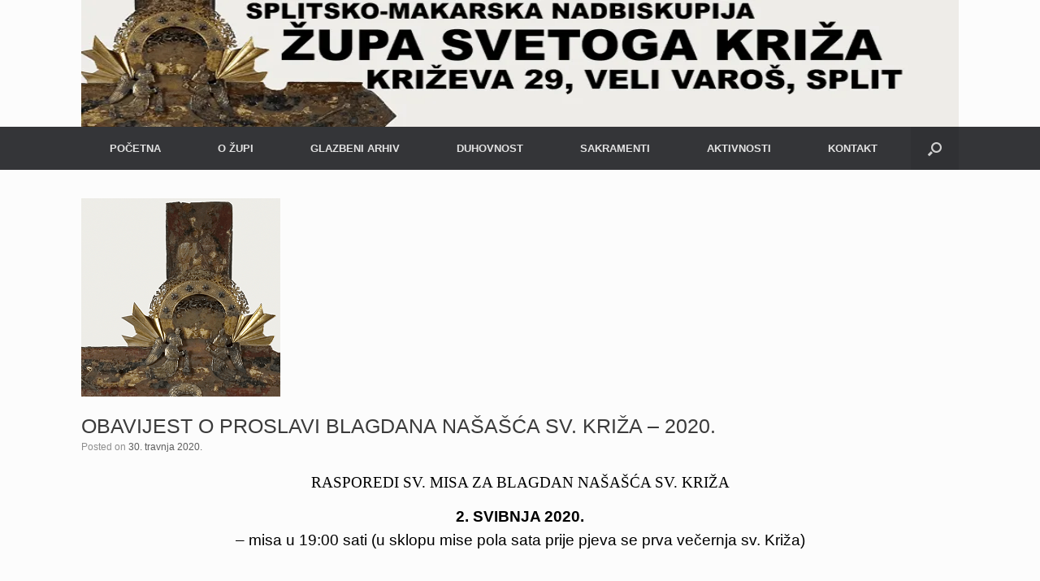

--- FILE ---
content_type: text/html; charset=UTF-8
request_url: https://zupa-sveti-kriz.hr/obavijest-o-proslavi-blagdana-nasasca-sv-kriza-2020/
body_size: 25879
content:
<!DOCTYPE html><html lang="hr"><head><script data-no-optimize="1">var litespeed_docref=sessionStorage.getItem("litespeed_docref");litespeed_docref&&(Object.defineProperty(document,"referrer",{get:function(){return litespeed_docref}}),sessionStorage.removeItem("litespeed_docref"));</script> <meta charset="UTF-8" /><meta http-equiv="X-UA-Compatible" content="IE=10" /><link rel="profile" href="https://gmpg.org/xfn/11" /><link rel="pingback" href="https://zupa-sveti-kriz.hr/xmlrpc.php" /><meta name='robots' content='index, follow, max-image-preview:large, max-snippet:-1, max-video-preview:-1' /><style>img:is([sizes="auto" i], [sizes^="auto," i]) { contain-intrinsic-size: 3000px 1500px }</style> <script id="google_gtagjs-js-consent-mode-data-layer" type="litespeed/javascript">window.dataLayer=window.dataLayer||[];function gtag(){dataLayer.push(arguments)}
gtag('consent','default',{"ad_personalization":"denied","ad_storage":"denied","ad_user_data":"denied","analytics_storage":"denied","functionality_storage":"denied","security_storage":"denied","personalization_storage":"denied","region":["AT","BE","BG","CH","CY","CZ","DE","DK","EE","ES","FI","FR","GB","GR","HR","HU","IE","IS","IT","LI","LT","LU","LV","MT","NL","NO","PL","PT","RO","SE","SI","SK"],"wait_for_update":500});window._googlesitekitConsentCategoryMap={"statistics":["analytics_storage"],"marketing":["ad_storage","ad_user_data","ad_personalization"],"functional":["functionality_storage","security_storage"],"preferences":["personalization_storage"]};window._googlesitekitConsents={"ad_personalization":"denied","ad_storage":"denied","ad_user_data":"denied","analytics_storage":"denied","functionality_storage":"denied","security_storage":"denied","personalization_storage":"denied","region":["AT","BE","BG","CH","CY","CZ","DE","DK","EE","ES","FI","FR","GB","GR","HR","HU","IE","IS","IT","LI","LT","LU","LV","MT","NL","NO","PL","PT","RO","SE","SI","SK"],"wait_for_update":500}</script> <title>OBAVIJEST O PROSLAVI BLAGDANA NAŠAŠĆA SV. KRIŽA - 2020. - ŽUPA SVETOGA KRIŽA, SPLIT, VELI VAROŠ</title><link rel="canonical" href="https://zupa-sveti-kriz.hr/obavijest-o-proslavi-blagdana-nasasca-sv-kriza-2020/" /><meta name="twitter:label1" content="Napisao/la" /><meta name="twitter:data1" content="admin" /><meta name="twitter:label2" content="Procijenjeno vrijeme čitanja" /><meta name="twitter:data2" content="1 minuta" /> <script type="application/ld+json" class="yoast-schema-graph">{"@context":"https://schema.org","@graph":[{"@type":"Article","@id":"https://zupa-sveti-kriz.hr/obavijest-o-proslavi-blagdana-nasasca-sv-kriza-2020/#article","isPartOf":{"@id":"https://zupa-sveti-kriz.hr/obavijest-o-proslavi-blagdana-nasasca-sv-kriza-2020/"},"author":{"name":"admin","@id":"https://zupa-sveti-kriz.hr/#/schema/person/17beccd8d59399634a5624729ea720cb"},"headline":"OBAVIJEST O PROSLAVI BLAGDANA NAŠAŠĆA SV. KRIŽA &#8211; 2020.","datePublished":"2020-04-30T15:42:10+00:00","dateModified":"2020-04-30T15:42:37+00:00","mainEntityOfPage":{"@id":"https://zupa-sveti-kriz.hr/obavijest-o-proslavi-blagdana-nasasca-sv-kriza-2020/"},"wordCount":151,"publisher":{"@id":"https://zupa-sveti-kriz.hr/#organization"},"image":{"@id":"https://zupa-sveti-kriz.hr/obavijest-o-proslavi-blagdana-nasasca-sv-kriza-2020/#primaryimage"},"thumbnailUrl":"https://zupa-sveti-kriz.hr/wp-content/uploads/2019/07/cropped-križ-slika-2.png","articleSection":["Uncategorized"],"inLanguage":"hr"},{"@type":"WebPage","@id":"https://zupa-sveti-kriz.hr/obavijest-o-proslavi-blagdana-nasasca-sv-kriza-2020/","url":"https://zupa-sveti-kriz.hr/obavijest-o-proslavi-blagdana-nasasca-sv-kriza-2020/","name":"OBAVIJEST O PROSLAVI BLAGDANA NAŠAŠĆA SV. KRIŽA - 2020. - ŽUPA SVETOGA KRIŽA, SPLIT, VELI VAROŠ","isPartOf":{"@id":"https://zupa-sveti-kriz.hr/#website"},"primaryImageOfPage":{"@id":"https://zupa-sveti-kriz.hr/obavijest-o-proslavi-blagdana-nasasca-sv-kriza-2020/#primaryimage"},"image":{"@id":"https://zupa-sveti-kriz.hr/obavijest-o-proslavi-blagdana-nasasca-sv-kriza-2020/#primaryimage"},"thumbnailUrl":"https://zupa-sveti-kriz.hr/wp-content/uploads/2019/07/cropped-križ-slika-2.png","datePublished":"2020-04-30T15:42:10+00:00","dateModified":"2020-04-30T15:42:37+00:00","breadcrumb":{"@id":"https://zupa-sveti-kriz.hr/obavijest-o-proslavi-blagdana-nasasca-sv-kriza-2020/#breadcrumb"},"inLanguage":"hr","potentialAction":[{"@type":"ReadAction","target":["https://zupa-sveti-kriz.hr/obavijest-o-proslavi-blagdana-nasasca-sv-kriza-2020/"]}]},{"@type":"ImageObject","inLanguage":"hr","@id":"https://zupa-sveti-kriz.hr/obavijest-o-proslavi-blagdana-nasasca-sv-kriza-2020/#primaryimage","url":"https://zupa-sveti-kriz.hr/wp-content/uploads/2019/07/cropped-križ-slika-2.png","contentUrl":"https://zupa-sveti-kriz.hr/wp-content/uploads/2019/07/cropped-križ-slika-2.png","width":245,"height":244},{"@type":"BreadcrumbList","@id":"https://zupa-sveti-kriz.hr/obavijest-o-proslavi-blagdana-nasasca-sv-kriza-2020/#breadcrumb","itemListElement":[{"@type":"ListItem","position":1,"name":"Početna stranica","item":"https://zupa-sveti-kriz.hr/"},{"@type":"ListItem","position":2,"name":"OBAVIJEST O PROSLAVI BLAGDANA NAŠAŠĆA SV. KRIŽA &#8211; 2020."}]},{"@type":"WebSite","@id":"https://zupa-sveti-kriz.hr/#website","url":"https://zupa-sveti-kriz.hr/","name":"ŽUPA SVETOGA KRIŽA, SPLIT, VELI VAROŠ","description":"SPLITSKO-MAKARSKA NADBISKUPIJA","publisher":{"@id":"https://zupa-sveti-kriz.hr/#organization"},"potentialAction":[{"@type":"SearchAction","target":{"@type":"EntryPoint","urlTemplate":"https://zupa-sveti-kriz.hr/?s={search_term_string}"},"query-input":{"@type":"PropertyValueSpecification","valueRequired":true,"valueName":"search_term_string"}}],"inLanguage":"hr"},{"@type":"Organization","@id":"https://zupa-sveti-kriz.hr/#organization","name":"ŽUPA SVETOGA KRIŽA, SPLIT, VELI VAROŠ","url":"https://zupa-sveti-kriz.hr/","logo":{"@type":"ImageObject","inLanguage":"hr","@id":"https://zupa-sveti-kriz.hr/#/schema/logo/image/","url":"https://i0.wp.com/zupa-sveti-kriz.hr/wp-content/uploads/2016/05/križ-slika-3.png?fit=313%2C203&ssl=1","contentUrl":"https://i0.wp.com/zupa-sveti-kriz.hr/wp-content/uploads/2016/05/križ-slika-3.png?fit=313%2C203&ssl=1","width":313,"height":203,"caption":"ŽUPA SVETOGA KRIŽA, SPLIT, VELI VAROŠ"},"image":{"@id":"https://zupa-sveti-kriz.hr/#/schema/logo/image/"},"sameAs":["https://www.facebook.com/sv.krizsplit/"]},{"@type":"Person","@id":"https://zupa-sveti-kriz.hr/#/schema/person/17beccd8d59399634a5624729ea720cb","name":"admin","image":{"@type":"ImageObject","inLanguage":"hr","@id":"https://zupa-sveti-kriz.hr/#/schema/person/image/","url":"https://secure.gravatar.com/avatar/e44751d979988c7b1a4df3b4aa668f912ae588fbfd4cef5bbfc74a4ad68c5f05?s=96&d=mm&r=g","contentUrl":"https://secure.gravatar.com/avatar/e44751d979988c7b1a4df3b4aa668f912ae588fbfd4cef5bbfc74a4ad68c5f05?s=96&d=mm&r=g","caption":"admin"},"url":"https://zupa-sveti-kriz.hr/author/admin/"}]}</script> <link rel='dns-prefetch' href='//www.googletagmanager.com' /><link rel='dns-prefetch' href='//stats.wp.com' /><link rel='dns-prefetch' href='//widgets.wp.com' /><link rel='dns-prefetch' href='//s0.wp.com' /><link rel='dns-prefetch' href='//0.gravatar.com' /><link rel='dns-prefetch' href='//1.gravatar.com' /><link rel='dns-prefetch' href='//2.gravatar.com' /><link rel="alternate" type="application/rss+xml" title="ŽUPA SVETOGA KRIŽA, SPLIT, VELI VAROŠ &raquo; Kanal" href="https://zupa-sveti-kriz.hr/feed/" /><link rel="alternate" type="application/rss+xml" title="ŽUPA SVETOGA KRIŽA, SPLIT, VELI VAROŠ &raquo; Kanal komentara" href="https://zupa-sveti-kriz.hr/comments/feed/" /><link rel="alternate" type="application/rss+xml" title="ŽUPA SVETOGA KRIŽA, SPLIT, VELI VAROŠ &raquo; OBAVIJEST O PROSLAVI BLAGDANA NAŠAŠĆA SV. KRIŽA &#8211; 2020. Kanal komentara" href="https://zupa-sveti-kriz.hr/obavijest-o-proslavi-blagdana-nasasca-sv-kriza-2020/feed/" /> <script type="litespeed/javascript">window._wpemojiSettings={"baseUrl":"https:\/\/s.w.org\/images\/core\/emoji\/16.0.1\/72x72\/","ext":".png","svgUrl":"https:\/\/s.w.org\/images\/core\/emoji\/16.0.1\/svg\/","svgExt":".svg","source":{"concatemoji":"https:\/\/zupa-sveti-kriz.hr\/wp-includes\/js\/wp-emoji-release.min.js?ver=6.8.3"}};
/*! This file is auto-generated */
!function(s,n){var o,i,e;function c(e){try{var t={supportTests:e,timestamp:(new Date).valueOf()};sessionStorage.setItem(o,JSON.stringify(t))}catch(e){}}function p(e,t,n){e.clearRect(0,0,e.canvas.width,e.canvas.height),e.fillText(t,0,0);var t=new Uint32Array(e.getImageData(0,0,e.canvas.width,e.canvas.height).data),a=(e.clearRect(0,0,e.canvas.width,e.canvas.height),e.fillText(n,0,0),new Uint32Array(e.getImageData(0,0,e.canvas.width,e.canvas.height).data));return t.every(function(e,t){return e===a[t]})}function u(e,t){e.clearRect(0,0,e.canvas.width,e.canvas.height),e.fillText(t,0,0);for(var n=e.getImageData(16,16,1,1),a=0;a<n.data.length;a++)if(0!==n.data[a])return!1;return!0}function f(e,t,n,a){switch(t){case"flag":return n(e,"\ud83c\udff3\ufe0f\u200d\u26a7\ufe0f","\ud83c\udff3\ufe0f\u200b\u26a7\ufe0f")?!1:!n(e,"\ud83c\udde8\ud83c\uddf6","\ud83c\udde8\u200b\ud83c\uddf6")&&!n(e,"\ud83c\udff4\udb40\udc67\udb40\udc62\udb40\udc65\udb40\udc6e\udb40\udc67\udb40\udc7f","\ud83c\udff4\u200b\udb40\udc67\u200b\udb40\udc62\u200b\udb40\udc65\u200b\udb40\udc6e\u200b\udb40\udc67\u200b\udb40\udc7f");case"emoji":return!a(e,"\ud83e\udedf")}return!1}function g(e,t,n,a){var r="undefined"!=typeof WorkerGlobalScope&&self instanceof WorkerGlobalScope?new OffscreenCanvas(300,150):s.createElement("canvas"),o=r.getContext("2d",{willReadFrequently:!0}),i=(o.textBaseline="top",o.font="600 32px Arial",{});return e.forEach(function(e){i[e]=t(o,e,n,a)}),i}function t(e){var t=s.createElement("script");t.src=e,t.defer=!0,s.head.appendChild(t)}"undefined"!=typeof Promise&&(o="wpEmojiSettingsSupports",i=["flag","emoji"],n.supports={everything:!0,everythingExceptFlag:!0},e=new Promise(function(e){s.addEventListener("DOMContentLiteSpeedLoaded",e,{once:!0})}),new Promise(function(t){var n=function(){try{var e=JSON.parse(sessionStorage.getItem(o));if("object"==typeof e&&"number"==typeof e.timestamp&&(new Date).valueOf()<e.timestamp+604800&&"object"==typeof e.supportTests)return e.supportTests}catch(e){}return null}();if(!n){if("undefined"!=typeof Worker&&"undefined"!=typeof OffscreenCanvas&&"undefined"!=typeof URL&&URL.createObjectURL&&"undefined"!=typeof Blob)try{var e="postMessage("+g.toString()+"("+[JSON.stringify(i),f.toString(),p.toString(),u.toString()].join(",")+"));",a=new Blob([e],{type:"text/javascript"}),r=new Worker(URL.createObjectURL(a),{name:"wpTestEmojiSupports"});return void(r.onmessage=function(e){c(n=e.data),r.terminate(),t(n)})}catch(e){}c(n=g(i,f,p,u))}t(n)}).then(function(e){for(var t in e)n.supports[t]=e[t],n.supports.everything=n.supports.everything&&n.supports[t],"flag"!==t&&(n.supports.everythingExceptFlag=n.supports.everythingExceptFlag&&n.supports[t]);n.supports.everythingExceptFlag=n.supports.everythingExceptFlag&&!n.supports.flag,n.DOMReady=!1,n.readyCallback=function(){n.DOMReady=!0}}).then(function(){return e}).then(function(){var e;n.supports.everything||(n.readyCallback(),(e=n.source||{}).concatemoji?t(e.concatemoji):e.wpemoji&&e.twemoji&&(t(e.twemoji),t(e.wpemoji)))}))}((window,document),window._wpemojiSettings)</script> <link data-optimized="2" rel="stylesheet" href="https://zupa-sveti-kriz.hr/wp-content/litespeed/css/14bf93bd418c19c9c44c9f65681cb776.css?ver=83834" /><style id='wp-emoji-styles-inline-css' type='text/css'>img.wp-smiley, img.emoji {
		display: inline !important;
		border: none !important;
		box-shadow: none !important;
		height: 1em !important;
		width: 1em !important;
		margin: 0 0.07em !important;
		vertical-align: -0.1em !important;
		background: none !important;
		padding: 0 !important;
	}</style><style id='classic-theme-styles-inline-css' type='text/css'>/*! This file is auto-generated */
.wp-block-button__link{color:#fff;background-color:#32373c;border-radius:9999px;box-shadow:none;text-decoration:none;padding:calc(.667em + 2px) calc(1.333em + 2px);font-size:1.125em}.wp-block-file__button{background:#32373c;color:#fff;text-decoration:none}</style><style id='jetpack-sharing-buttons-style-inline-css' type='text/css'>.jetpack-sharing-buttons__services-list{display:flex;flex-direction:row;flex-wrap:wrap;gap:0;list-style-type:none;margin:5px;padding:0}.jetpack-sharing-buttons__services-list.has-small-icon-size{font-size:12px}.jetpack-sharing-buttons__services-list.has-normal-icon-size{font-size:16px}.jetpack-sharing-buttons__services-list.has-large-icon-size{font-size:24px}.jetpack-sharing-buttons__services-list.has-huge-icon-size{font-size:36px}@media print{.jetpack-sharing-buttons__services-list{display:none!important}}.editor-styles-wrapper .wp-block-jetpack-sharing-buttons{gap:0;padding-inline-start:0}ul.jetpack-sharing-buttons__services-list.has-background{padding:1.25em 2.375em}</style><style id='global-styles-inline-css' type='text/css'>:root{--wp--preset--aspect-ratio--square: 1;--wp--preset--aspect-ratio--4-3: 4/3;--wp--preset--aspect-ratio--3-4: 3/4;--wp--preset--aspect-ratio--3-2: 3/2;--wp--preset--aspect-ratio--2-3: 2/3;--wp--preset--aspect-ratio--16-9: 16/9;--wp--preset--aspect-ratio--9-16: 9/16;--wp--preset--color--black: #000000;--wp--preset--color--cyan-bluish-gray: #abb8c3;--wp--preset--color--white: #ffffff;--wp--preset--color--pale-pink: #f78da7;--wp--preset--color--vivid-red: #cf2e2e;--wp--preset--color--luminous-vivid-orange: #ff6900;--wp--preset--color--luminous-vivid-amber: #fcb900;--wp--preset--color--light-green-cyan: #7bdcb5;--wp--preset--color--vivid-green-cyan: #00d084;--wp--preset--color--pale-cyan-blue: #8ed1fc;--wp--preset--color--vivid-cyan-blue: #0693e3;--wp--preset--color--vivid-purple: #9b51e0;--wp--preset--gradient--vivid-cyan-blue-to-vivid-purple: linear-gradient(135deg,rgba(6,147,227,1) 0%,rgb(155,81,224) 100%);--wp--preset--gradient--light-green-cyan-to-vivid-green-cyan: linear-gradient(135deg,rgb(122,220,180) 0%,rgb(0,208,130) 100%);--wp--preset--gradient--luminous-vivid-amber-to-luminous-vivid-orange: linear-gradient(135deg,rgba(252,185,0,1) 0%,rgba(255,105,0,1) 100%);--wp--preset--gradient--luminous-vivid-orange-to-vivid-red: linear-gradient(135deg,rgba(255,105,0,1) 0%,rgb(207,46,46) 100%);--wp--preset--gradient--very-light-gray-to-cyan-bluish-gray: linear-gradient(135deg,rgb(238,238,238) 0%,rgb(169,184,195) 100%);--wp--preset--gradient--cool-to-warm-spectrum: linear-gradient(135deg,rgb(74,234,220) 0%,rgb(151,120,209) 20%,rgb(207,42,186) 40%,rgb(238,44,130) 60%,rgb(251,105,98) 80%,rgb(254,248,76) 100%);--wp--preset--gradient--blush-light-purple: linear-gradient(135deg,rgb(255,206,236) 0%,rgb(152,150,240) 100%);--wp--preset--gradient--blush-bordeaux: linear-gradient(135deg,rgb(254,205,165) 0%,rgb(254,45,45) 50%,rgb(107,0,62) 100%);--wp--preset--gradient--luminous-dusk: linear-gradient(135deg,rgb(255,203,112) 0%,rgb(199,81,192) 50%,rgb(65,88,208) 100%);--wp--preset--gradient--pale-ocean: linear-gradient(135deg,rgb(255,245,203) 0%,rgb(182,227,212) 50%,rgb(51,167,181) 100%);--wp--preset--gradient--electric-grass: linear-gradient(135deg,rgb(202,248,128) 0%,rgb(113,206,126) 100%);--wp--preset--gradient--midnight: linear-gradient(135deg,rgb(2,3,129) 0%,rgb(40,116,252) 100%);--wp--preset--font-size--small: 13px;--wp--preset--font-size--medium: 20px;--wp--preset--font-size--large: 36px;--wp--preset--font-size--x-large: 42px;--wp--preset--spacing--20: 0.44rem;--wp--preset--spacing--30: 0.67rem;--wp--preset--spacing--40: 1rem;--wp--preset--spacing--50: 1.5rem;--wp--preset--spacing--60: 2.25rem;--wp--preset--spacing--70: 3.38rem;--wp--preset--spacing--80: 5.06rem;--wp--preset--shadow--natural: 6px 6px 9px rgba(0, 0, 0, 0.2);--wp--preset--shadow--deep: 12px 12px 50px rgba(0, 0, 0, 0.4);--wp--preset--shadow--sharp: 6px 6px 0px rgba(0, 0, 0, 0.2);--wp--preset--shadow--outlined: 6px 6px 0px -3px rgba(255, 255, 255, 1), 6px 6px rgba(0, 0, 0, 1);--wp--preset--shadow--crisp: 6px 6px 0px rgba(0, 0, 0, 1);}:where(.is-layout-flex){gap: 0.5em;}:where(.is-layout-grid){gap: 0.5em;}body .is-layout-flex{display: flex;}.is-layout-flex{flex-wrap: wrap;align-items: center;}.is-layout-flex > :is(*, div){margin: 0;}body .is-layout-grid{display: grid;}.is-layout-grid > :is(*, div){margin: 0;}:where(.wp-block-columns.is-layout-flex){gap: 2em;}:where(.wp-block-columns.is-layout-grid){gap: 2em;}:where(.wp-block-post-template.is-layout-flex){gap: 1.25em;}:where(.wp-block-post-template.is-layout-grid){gap: 1.25em;}.has-black-color{color: var(--wp--preset--color--black) !important;}.has-cyan-bluish-gray-color{color: var(--wp--preset--color--cyan-bluish-gray) !important;}.has-white-color{color: var(--wp--preset--color--white) !important;}.has-pale-pink-color{color: var(--wp--preset--color--pale-pink) !important;}.has-vivid-red-color{color: var(--wp--preset--color--vivid-red) !important;}.has-luminous-vivid-orange-color{color: var(--wp--preset--color--luminous-vivid-orange) !important;}.has-luminous-vivid-amber-color{color: var(--wp--preset--color--luminous-vivid-amber) !important;}.has-light-green-cyan-color{color: var(--wp--preset--color--light-green-cyan) !important;}.has-vivid-green-cyan-color{color: var(--wp--preset--color--vivid-green-cyan) !important;}.has-pale-cyan-blue-color{color: var(--wp--preset--color--pale-cyan-blue) !important;}.has-vivid-cyan-blue-color{color: var(--wp--preset--color--vivid-cyan-blue) !important;}.has-vivid-purple-color{color: var(--wp--preset--color--vivid-purple) !important;}.has-black-background-color{background-color: var(--wp--preset--color--black) !important;}.has-cyan-bluish-gray-background-color{background-color: var(--wp--preset--color--cyan-bluish-gray) !important;}.has-white-background-color{background-color: var(--wp--preset--color--white) !important;}.has-pale-pink-background-color{background-color: var(--wp--preset--color--pale-pink) !important;}.has-vivid-red-background-color{background-color: var(--wp--preset--color--vivid-red) !important;}.has-luminous-vivid-orange-background-color{background-color: var(--wp--preset--color--luminous-vivid-orange) !important;}.has-luminous-vivid-amber-background-color{background-color: var(--wp--preset--color--luminous-vivid-amber) !important;}.has-light-green-cyan-background-color{background-color: var(--wp--preset--color--light-green-cyan) !important;}.has-vivid-green-cyan-background-color{background-color: var(--wp--preset--color--vivid-green-cyan) !important;}.has-pale-cyan-blue-background-color{background-color: var(--wp--preset--color--pale-cyan-blue) !important;}.has-vivid-cyan-blue-background-color{background-color: var(--wp--preset--color--vivid-cyan-blue) !important;}.has-vivid-purple-background-color{background-color: var(--wp--preset--color--vivid-purple) !important;}.has-black-border-color{border-color: var(--wp--preset--color--black) !important;}.has-cyan-bluish-gray-border-color{border-color: var(--wp--preset--color--cyan-bluish-gray) !important;}.has-white-border-color{border-color: var(--wp--preset--color--white) !important;}.has-pale-pink-border-color{border-color: var(--wp--preset--color--pale-pink) !important;}.has-vivid-red-border-color{border-color: var(--wp--preset--color--vivid-red) !important;}.has-luminous-vivid-orange-border-color{border-color: var(--wp--preset--color--luminous-vivid-orange) !important;}.has-luminous-vivid-amber-border-color{border-color: var(--wp--preset--color--luminous-vivid-amber) !important;}.has-light-green-cyan-border-color{border-color: var(--wp--preset--color--light-green-cyan) !important;}.has-vivid-green-cyan-border-color{border-color: var(--wp--preset--color--vivid-green-cyan) !important;}.has-pale-cyan-blue-border-color{border-color: var(--wp--preset--color--pale-cyan-blue) !important;}.has-vivid-cyan-blue-border-color{border-color: var(--wp--preset--color--vivid-cyan-blue) !important;}.has-vivid-purple-border-color{border-color: var(--wp--preset--color--vivid-purple) !important;}.has-vivid-cyan-blue-to-vivid-purple-gradient-background{background: var(--wp--preset--gradient--vivid-cyan-blue-to-vivid-purple) !important;}.has-light-green-cyan-to-vivid-green-cyan-gradient-background{background: var(--wp--preset--gradient--light-green-cyan-to-vivid-green-cyan) !important;}.has-luminous-vivid-amber-to-luminous-vivid-orange-gradient-background{background: var(--wp--preset--gradient--luminous-vivid-amber-to-luminous-vivid-orange) !important;}.has-luminous-vivid-orange-to-vivid-red-gradient-background{background: var(--wp--preset--gradient--luminous-vivid-orange-to-vivid-red) !important;}.has-very-light-gray-to-cyan-bluish-gray-gradient-background{background: var(--wp--preset--gradient--very-light-gray-to-cyan-bluish-gray) !important;}.has-cool-to-warm-spectrum-gradient-background{background: var(--wp--preset--gradient--cool-to-warm-spectrum) !important;}.has-blush-light-purple-gradient-background{background: var(--wp--preset--gradient--blush-light-purple) !important;}.has-blush-bordeaux-gradient-background{background: var(--wp--preset--gradient--blush-bordeaux) !important;}.has-luminous-dusk-gradient-background{background: var(--wp--preset--gradient--luminous-dusk) !important;}.has-pale-ocean-gradient-background{background: var(--wp--preset--gradient--pale-ocean) !important;}.has-electric-grass-gradient-background{background: var(--wp--preset--gradient--electric-grass) !important;}.has-midnight-gradient-background{background: var(--wp--preset--gradient--midnight) !important;}.has-small-font-size{font-size: var(--wp--preset--font-size--small) !important;}.has-medium-font-size{font-size: var(--wp--preset--font-size--medium) !important;}.has-large-font-size{font-size: var(--wp--preset--font-size--large) !important;}.has-x-large-font-size{font-size: var(--wp--preset--font-size--x-large) !important;}
:where(.wp-block-post-template.is-layout-flex){gap: 1.25em;}:where(.wp-block-post-template.is-layout-grid){gap: 1.25em;}
:where(.wp-block-columns.is-layout-flex){gap: 2em;}:where(.wp-block-columns.is-layout-grid){gap: 2em;}
:root :where(.wp-block-pullquote){font-size: 1.5em;line-height: 1.6;}</style> <script type="litespeed/javascript" data-src="https://zupa-sveti-kriz.hr/wp-includes/js/jquery/jquery.min.js?ver=3.7.1" id="jquery-core-js"></script> <script data-service="burst" data-category="statistics" type="text/plain" async data-cmplz-src="https://zupa-sveti-kriz.hr/wp-content/plugins/burst-statistics/helpers/timeme/timeme.min.js?ver=1759179294" id="burst-timeme-js"></script> <script id="burst-js-extra" type="litespeed/javascript">var burst={"tracking":{"isInitialHit":!0,"lastUpdateTimestamp":0,"beacon_url":"https:\/\/zupa-sveti-kriz.hr\/wp-content\/plugins\/burst-statistics\/endpoint.php","ajaxUrl":"https:\/\/zupa-sveti-kriz.hr\/wp-admin\/admin-ajax.php"},"options":{"cookieless":0,"pageUrl":"https:\/\/zupa-sveti-kriz.hr\/obavijest-o-proslavi-blagdana-nasasca-sv-kriza-2020\/","beacon_enabled":1,"do_not_track":0,"enable_turbo_mode":0,"track_url_change":0,"cookie_retention_days":30,"debug":0},"goals":{"completed":[],"scriptUrl":"https:\/\/zupa-sveti-kriz.hr\/wp-content\/plugins\/burst-statistics\/\/assets\/js\/build\/burst-goals.js?v=1759179294","active":[]},"cache":{"uid":null,"fingerprint":null,"isUserAgent":null,"isDoNotTrack":null,"useCookies":null}}</script> <script data-service="burst" data-category="statistics" type="text/plain" async data-cmplz-src="https://zupa-sveti-kriz.hr/wp-content/plugins/burst-statistics/assets/js/build/burst.min.js?ver=1759179294" id="burst-js"></script> <script id="vantage-main-js-extra" type="litespeed/javascript">var vantage={"fitvids":"1"}</script> <!--[if lt IE 9]> <script type="text/javascript" src="https://zupa-sveti-kriz.hr/wp-content/themes/vantage/js/html5.min.js?ver=3.7.3" id="vantage-html5-js"></script> <![endif]-->
<!--[if (gte IE 6)&(lte IE 8)]> <script type="text/javascript" src="https://zupa-sveti-kriz.hr/wp-content/themes/vantage/js/selectivizr.min.js?ver=1.0.3b" id="vantage-selectivizr-js"></script> <![endif]--> <script id="siteorigin-mobilenav-js-extra" type="litespeed/javascript">var mobileNav={"search":{"url":"https:\/\/zupa-sveti-kriz.hr","placeholder":"Search"},"text":{"navigate":"Menu","back":"Back","close":"Close"},"nextIconUrl":"https:\/\/zupa-sveti-kriz.hr\/wp-content\/themes\/vantage\/inc\/mobilenav\/images\/next.png","mobileMenuClose":"<i class=\"fa fa-times\"><\/i>"}</script> 
 <script type="litespeed/javascript" data-src="https://www.googletagmanager.com/gtag/js?id=G-KMC5494KXY" id="google_gtagjs-js"></script> <script id="google_gtagjs-js-after" type="litespeed/javascript">window.dataLayer=window.dataLayer||[];function gtag(){dataLayer.push(arguments)}
gtag("set","linker",{"domains":["zupa-sveti-kriz.hr"]});gtag("js",new Date());gtag("set","developer_id.dZTNiMT",!0);gtag("config","G-KMC5494KXY",{"googlesitekit_post_type":"post"})</script> <link rel="https://api.w.org/" href="https://zupa-sveti-kriz.hr/wp-json/" /><link rel="alternate" title="JSON" type="application/json" href="https://zupa-sveti-kriz.hr/wp-json/wp/v2/posts/1862" /><link rel="EditURI" type="application/rsd+xml" title="RSD" href="https://zupa-sveti-kriz.hr/xmlrpc.php?rsd" /><meta name="generator" content="WordPress 6.8.3" /><link rel='shortlink' href='https://wp.me/p53Z0k-u2' /><link rel="alternate" title="oEmbed (JSON)" type="application/json+oembed" href="https://zupa-sveti-kriz.hr/wp-json/oembed/1.0/embed?url=https%3A%2F%2Fzupa-sveti-kriz.hr%2Fobavijest-o-proslavi-blagdana-nasasca-sv-kriza-2020%2F" /><link rel="alternate" title="oEmbed (XML)" type="text/xml+oembed" href="https://zupa-sveti-kriz.hr/wp-json/oembed/1.0/embed?url=https%3A%2F%2Fzupa-sveti-kriz.hr%2Fobavijest-o-proslavi-blagdana-nasasca-sv-kriza-2020%2F&#038;format=xml" /><meta name="generator" content="Site Kit by Google 1.162.1" /><meta name="generator" content="performance-lab 4.0.0; plugins: webp-uploads"> <script type="litespeed/javascript">jQuery(window).on('elementor/frontend/init',function(){var previewIframe=jQuery('#elementor-preview-iframe').get(0);jQuery(previewIframe).on('load',function(){var tpg_selector=tpg_str_rev("nottub-tropmi-gpttr nottub-aera-noitces-dda-rotnemele");var logo="https://zupa-sveti-kriz.hr/wp-content/plugins/the-post-grid";var log_path="/assets/images/icon-40x40.svg";jQuery('<div class="'+tpg_selector+'" style="vertical-align: bottom;margin-left: 5px;"><img src="'+logo+log_path+'" alt="TPG"/></div>').insertBefore(".elementor-add-section-drag-title")})})</script> <style>:root {
				--tpg-primary-color: #0d6efd;
				--tpg-secondary-color: #0654c4;
				--tpg-primary-light: #c4d0ff
			}</style><meta name="generator" content="webp-uploads 2.6.0"><style>img#wpstats{display:none}</style><style>.cmplz-hidden {
					display: none !important;
				}</style><meta name="viewport" content="width=device-width, initial-scale=1" /><style type="text/css">.so-mobilenav-mobile + * { display: none; }
				@media screen and (max-width: 480px) { .so-mobilenav-mobile + * { display: block; } .so-mobilenav-standard + * { display: none; } .site-navigation #search-icon { display: none; } .has-menu-search .main-navigation ul { margin-right: 0 !important; }
				
								}</style><meta property="og:type" content="article" /><meta property="og:title" content="OBAVIJEST O PROSLAVI BLAGDANA NAŠAŠĆA SV. KRIŽA &#8211; 2020." /><meta property="og:url" content="https://zupa-sveti-kriz.hr/obavijest-o-proslavi-blagdana-nasasca-sv-kriza-2020/" /><meta property="og:description" content="RASPOREDI SV. MISA ZA BLAGDAN NAŠAŠĆA SV. KRIŽA 2. SVIBNJA 2020. &#8211; misa u 19:00 sati (u sklopu mise pola sata prije pjeva se prva večernja sv. Križa) &nbsp; 3. SVIBNJA 2020. 8:00h (sveta Mand…" /><meta property="article:published_time" content="2020-04-30T15:42:10+00:00" /><meta property="article:modified_time" content="2020-04-30T15:42:37+00:00" /><meta property="og:site_name" content="ŽUPA SVETOGA KRIŽA, SPLIT, VELI VAROŠ" /><meta property="og:image" content="https://zupa-sveti-kriz.hr/wp-content/uploads/2019/07/cropped-križ-slika-2.png" /><meta property="og:image:width" content="245" /><meta property="og:image:height" content="244" /><meta property="og:image:alt" content="" /><meta property="og:locale" content="hr_HR" /><meta name="twitter:text:title" content="OBAVIJEST O PROSLAVI BLAGDANA NAŠAŠĆA SV. KRIŽA &#8211; 2020." /><meta name="twitter:image" content="https://zupa-sveti-kriz.hr/wp-content/uploads/2019/07/cropped-križ-slika-2.png?w=144" /><meta name="twitter:card" content="summary" /><style type="text/css" media="screen">#footer-widgets .widget { width: 100%; }
			#masthead-widgets .widget { width: 100%; }</style><style type="text/css" id="vantage-footer-widgets">#footer-widgets aside { width : 100%; }</style><style type="text/css" id="customizer-css">#masthead.site-header .hgroup .site-title, #masthead.masthead-logo-in-menu .logo > .site-title { font-size: 38px } #masthead .hgroup .support-text, #masthead .hgroup .site-description { font-size: 18px } #page-title, article.post .entry-header h1.entry-title, article.page .entry-header h1.entry-title { font-size: 25px } a.button, button, html input[type="button"], input[type="reset"], input[type="submit"], .post-navigation a, #image-navigation a, article.post .more-link, article.page .more-link, .paging-navigation a, .woocommerce #page-wrapper .button, .woocommerce a.button, .woocommerce .checkout-button, .woocommerce input.button, #infinite-handle span button { text-shadow: none } a.button, button, html input[type="button"], input[type="reset"], input[type="submit"], .post-navigation a, #image-navigation a, article.post .more-link, article.page .more-link, .paging-navigation a, .woocommerce #page-wrapper .button, .woocommerce a.button, .woocommerce .checkout-button, .woocommerce input.button, .woocommerce #respond input#submit.alt, .woocommerce a.button.alt, .woocommerce button.button.alt, .woocommerce input.button.alt, #infinite-handle span { -webkit-box-shadow: none; -moz-box-shadow: none; box-shadow: none }</style><link rel="icon" href="https://zupa-sveti-kriz.hr/wp-content/uploads/2019/07/cropped-križ-slika-2-150x150.png" sizes="32x32" /><link rel="icon" href="https://zupa-sveti-kriz.hr/wp-content/uploads/2019/07/cropped-križ-slika-2.png" sizes="192x192" /><link rel="apple-touch-icon" href="https://zupa-sveti-kriz.hr/wp-content/uploads/2019/07/cropped-križ-slika-2.png" /><meta name="msapplication-TileImage" content="https://zupa-sveti-kriz.hr/wp-content/uploads/2019/07/cropped-križ-slika-2.png" /><style type="text/css" id="wp-custom-css">/*
Welcome to Custom CSS!

CSS (Cascading Style Sheets) is a kind of code that tells the browser how
to render a web page. You may delete these comments and get started with
your customizations.

By default, your stylesheet will be loaded after the theme stylesheets,
which means that your rules can take precedence and override the theme CSS
rules. Just write here what you want to change, you don't need to copy all
your theme's stylesheet content.
*/
/* Full header logo */
header#masthead {
	padding: 0 !important;
}

header#masthead .hgroup {
	padding: 0 !important;
}

header#masthead .hgroup .logo img {
	width: 1080px;
}

.main-navigation {
	margin: 0 !important;
}

body.responsive header#masthead .hgroup .support-text, body.responsive header#masthead .hgroup #header-sidebar {
	display: none !important;
}

#skip-to-content {
    display: none;
}</style></head><body data-rsssl=1 data-cmplz=2 class="wp-singular post-template-default single single-post postid-1862 single-format-standard wp-theme-vantage rttpg rttpg-7.7.15 radius-frontend rttpg-body-wrap group-blog responsive layout-full no-js has-sidebar has-menu-search panels-style-force-full page-layout-no-sidebar mobilenav" data-burst_id="1862" data-burst_type="post"><div id="page-wrapper"><a class="skip-link screen-reader-text" href="#content">Skip to content</a><header id="masthead" class="site-header" role="banner"><div class="hgroup full-container "><div class="logo-wrapper">
<a href="https://zupa-sveti-kriz.hr/" title="ŽUPA SVETOGA KRIŽA, SPLIT, VELI VAROŠ" rel="home" class="logo">
<img data-lazyloaded="1" src="[data-uri]" data-src="https://zupa-sveti-kriz.hr/wp-content/uploads/2014/09/logo-zupa-vece.png.webp"  class="logo-height-constrain"  width="950"  height="156"  alt="ŽUPA SVETOGA KRIŽA, SPLIT, VELI VAROŠ Logo"  />				</a></div><div class="support-text"></div></div><nav class="site-navigation main-navigation primary use-vantage-sticky-menu use-sticky-menu mobile-navigation"><div class="full-container"><div class="main-navigation-container"><div id="so-mobilenav-standard-1" data-id="1" class="so-mobilenav-standard"></div><div class="menu-izbornika-1-container"><ul id="menu-izbornika-1" class="menu"><li id="menu-item-302" class="menu-item menu-item-type-custom menu-item-object-custom menu-item-home menu-item-302"><a href="https://zupa-sveti-kriz.hr/"><span class="icon"></span>POČETNA</a></li><li id="menu-item-3391" class="menu-item menu-item-type-post_type menu-item-object-page menu-item-has-children menu-item-3391"><a href="https://zupa-sveti-kriz.hr/povijest-zupe/">O ŽUPI</a><ul class="sub-menu"><li id="menu-item-168" class="menu-item menu-item-type-post_type menu-item-object-page menu-item-168"><a href="https://zupa-sveti-kriz.hr/o-zupnoj-crkvi/">O ŽUPNOJ CRKVI</a></li><li id="menu-item-344" class="menu-item menu-item-type-taxonomy menu-item-object-category menu-item-has-children menu-item-344"><a href="https://zupa-sveti-kriz.hr/category/o-zupi/filijalne-crkvice/">FILIJALNE CRKVICE</a><ul class="sub-menu"><li id="menu-item-148" class="menu-item menu-item-type-post_type menu-item-object-page menu-item-148"><a href="https://zupa-sveti-kriz.hr/sv-mikula/">SV. MIKULA</a></li><li id="menu-item-151" class="menu-item menu-item-type-post_type menu-item-object-page menu-item-151"><a href="https://zupa-sveti-kriz.hr/sv-manda/">SV. MANDA</a></li><li id="menu-item-154" class="menu-item menu-item-type-post_type menu-item-object-page menu-item-154"><a href="https://zupa-sveti-kriz.hr/gospa-od-soca/">GOSPA OD SOCA</a></li><li id="menu-item-288" class="menu-item menu-item-type-post_type menu-item-object-page menu-item-288"><a href="https://zupa-sveti-kriz.hr/sv-jere-2/">SV. JERE</a></li><li id="menu-item-291" class="menu-item menu-item-type-post_type menu-item-object-page menu-item-291"><a href="https://zupa-sveti-kriz.hr/gospa-od-betlema/">GOSPA OD BETLEMA</a></li><li id="menu-item-3311" class="menu-item menu-item-type-post_type menu-item-object-page menu-item-3311"><a href="https://zupa-sveti-kriz.hr/sv-luka/">SV. LUKA</a></li><li id="menu-item-3384" class="menu-item menu-item-type-post_type menu-item-object-page menu-item-3384"><a href="https://zupa-sveti-kriz.hr/sv-nikola/">SV. NIKOLA</a></li></ul></li><li id="menu-item-209" class="menu-item menu-item-type-post_type menu-item-object-page menu-item-has-children menu-item-209"><a href="https://zupa-sveti-kriz.hr/blagdani/">BLAGDANI</a><ul class="sub-menu"><li id="menu-item-212" class="menu-item menu-item-type-post_type menu-item-object-page menu-item-212"><a href="https://zupa-sveti-kriz.hr/gospa-lurdska/">GOSPA LURDSKA</a></li><li id="menu-item-215" class="menu-item menu-item-type-post_type menu-item-object-page menu-item-215"><a href="https://zupa-sveti-kriz.hr/gospa-od-zdravlja/">GOSPA OD ZDRAVLJA</a></li><li id="menu-item-218" class="menu-item menu-item-type-post_type menu-item-object-page menu-item-218"><a href="https://zupa-sveti-kriz.hr/nasasce-sv-kriza/">NAŠAŠĆE SV. KRIŽA</a></li><li id="menu-item-221" class="menu-item menu-item-type-post_type menu-item-object-page menu-item-221"><a href="https://zupa-sveti-kriz.hr/uzvisenje-sv-kriza/">UZVIŠENJE SV. KRIŽA</a></li></ul></li><li id="menu-item-264" class="menu-item menu-item-type-post_type menu-item-object-page menu-item-264"><a href="https://zupa-sveti-kriz.hr/zavjetni-blagdani/">ZAVJETNI BLAGDANI</a></li><li id="menu-item-162" class="menu-item menu-item-type-post_type menu-item-object-page menu-item-162"><a href="https://zupa-sveti-kriz.hr/popis-zupnika/">POPIS ŽUPNIKA</a></li><li id="menu-item-165" class="menu-item menu-item-type-post_type menu-item-object-page menu-item-165"><a href="https://zupa-sveti-kriz.hr/bratovstvine/">BRATOVŠTVINE</a></li><li id="menu-item-3383" class="menu-item menu-item-type-post_type menu-item-object-page menu-item-3383"><a href="https://zupa-sveti-kriz.hr/povijesna-literatura/">POVIJESNA LITERATURA</a></li></ul></li><li id="menu-item-487" class="menu-item menu-item-type-post_type menu-item-object-page menu-item-487"><a href="https://zupa-sveti-kriz.hr/glazbeni-arhiv-zupe/">GLAZBENI ARHIV</a></li><li id="menu-item-338" class="menu-item menu-item-type-taxonomy menu-item-object-category menu-item-has-children menu-item-338"><a href="https://zupa-sveti-kriz.hr/category/duhovnsot/">DUHOVNOST</a><ul class="sub-menu"><li id="menu-item-4261" class="menu-item menu-item-type-post_type menu-item-object-page menu-item-4261"><a href="https://zupa-sveti-kriz.hr/sluga-bozji-fra-lino-maupas/">ČASNI SLUGA BOŽJI – fra LINO MAUPAS</a></li><li id="menu-item-261" class="menu-item menu-item-type-post_type menu-item-object-page menu-item-261"><a href="https://zupa-sveti-kriz.hr/casoslov/">ČASOSLOV</a></li><li id="menu-item-256" class="menu-item menu-item-type-post_type menu-item-object-page menu-item-256"><a href="https://zupa-sveti-kriz.hr/galerija-slika/">MISNA ČITANJA</a></li><li id="menu-item-405" class="menu-item menu-item-type-post_type menu-item-object-page menu-item-405"><a href="https://zupa-sveti-kriz.hr/duhovnost/biblija/">BIBLIJA</a></li><li id="menu-item-284" class="menu-item menu-item-type-post_type menu-item-object-page menu-item-284"><a href="https://zupa-sveti-kriz.hr/katekizam-katolicke-crkve/">KATEKIZAM KATOLIČKE CRKVE</a></li><li id="menu-item-350" class="menu-item menu-item-type-taxonomy menu-item-object-category menu-item-350"><a href="https://zupa-sveti-kriz.hr/category/duhovnsot/duhovne-pouke/">DUHOVNE POUKE</a></li><li id="menu-item-351" class="menu-item menu-item-type-taxonomy menu-item-object-category menu-item-351"><a href="https://zupa-sveti-kriz.hr/category/duhovnsot/svjedocanstva/">SVJEDOČANSTVA</a></li><li id="menu-item-352" class="menu-item menu-item-type-taxonomy menu-item-object-category menu-item-352"><a href="https://zupa-sveti-kriz.hr/category/duhovnsot/zanimljivosti/">ZANIMLJIVOSTI</a></li></ul></li><li id="menu-item-3745" class="menu-item menu-item-type-post_type menu-item-object-page menu-item-has-children menu-item-3745"><a href="https://zupa-sveti-kriz.hr/sakramenti/">SAKRAMENTI</a><ul class="sub-menu"><li id="menu-item-123" class="menu-item menu-item-type-post_type menu-item-object-page menu-item-123"><a href="https://zupa-sveti-kriz.hr/krstenje/">KRŠTENJE</a></li><li id="menu-item-493" class="menu-item menu-item-type-post_type menu-item-object-page menu-item-493"><a href="https://zupa-sveti-kriz.hr/ispovijed/">ISPOVIJED</a></li><li id="menu-item-129" class="menu-item menu-item-type-post_type menu-item-object-page menu-item-129"><a href="https://zupa-sveti-kriz.hr/prva-pricest/">PRVA PRIČEST</a></li><li id="menu-item-126" class="menu-item menu-item-type-post_type menu-item-object-page menu-item-126"><a href="https://zupa-sveti-kriz.hr/krizma/">KRIZMA</a></li><li id="menu-item-132" class="menu-item menu-item-type-post_type menu-item-object-page menu-item-132"><a href="https://zupa-sveti-kriz.hr/vjencanje/">VJENČANJE</a></li><li id="menu-item-492" class="menu-item menu-item-type-post_type menu-item-object-page menu-item-492"><a href="https://zupa-sveti-kriz.hr/sveti-red/">SVETI RED</a></li><li id="menu-item-138" class="menu-item menu-item-type-post_type menu-item-object-page menu-item-138"><a href="https://zupa-sveti-kriz.hr/bolesnicko-pomazanje/">BOLESNIČKO POMAZANJE</a></li><li id="menu-item-135" class="menu-item menu-item-type-post_type menu-item-object-page menu-item-135"><a href="https://zupa-sveti-kriz.hr/sprovod/">SPROVOD</a></li></ul></li><li id="menu-item-337" class="menu-item menu-item-type-taxonomy menu-item-object-category menu-item-has-children menu-item-337"><a href="https://zupa-sveti-kriz.hr/category/aktivnosti/">AKTIVNOSTI</a><ul class="sub-menu"><li id="menu-item-346" class="menu-item menu-item-type-taxonomy menu-item-object-category menu-item-has-children menu-item-346"><a href="https://zupa-sveti-kriz.hr/category/zupni-zborovi/">ŽUPNI ZBOROVI</a><ul class="sub-menu"><li id="menu-item-177" class="menu-item menu-item-type-post_type menu-item-object-page menu-item-177"><a href="https://zupa-sveti-kriz.hr/veliki-mjesoviti-zbor/">VELIKI MJEŠOVITI ZBOR</a></li><li id="menu-item-184" class="menu-item menu-item-type-post_type menu-item-object-page menu-item-184"><a href="https://zupa-sveti-kriz.hr/djecji-zbor/">DJEČJI ZBOR</a></li></ul></li><li id="menu-item-345" class="menu-item menu-item-type-taxonomy menu-item-object-category menu-item-has-children menu-item-345"><a href="https://zupa-sveti-kriz.hr/category/zupni-vjeronauk/">ŽUPNI VJERONAUK</a><ul class="sub-menu"><li id="menu-item-203" class="menu-item menu-item-type-post_type menu-item-object-page menu-item-203"><a href="https://zupa-sveti-kriz.hr/osnovna-skola/">OSNOVNA ŠKOLA</a></li><li id="menu-item-206" class="menu-item menu-item-type-post_type menu-item-object-page menu-item-206"><a href="https://zupa-sveti-kriz.hr/vjeronauk-za-mlade/">VJERONAUK ZA MLADE</a></li></ul></li><li id="menu-item-191" class="menu-item menu-item-type-post_type menu-item-object-page menu-item-191"><a href="https://zupa-sveti-kriz.hr/zajednica-krvi-kristove/">ZAJEDNICA “KRVI KRISTOVE”</a></li><li id="menu-item-278" class="menu-item menu-item-type-post_type menu-item-object-page menu-item-278"><a href="https://zupa-sveti-kriz.hr/blagoslov-obitelji/">BLAGOSLOV OBITELJI</a></li></ul></li><li id="menu-item-417" class="menu-item menu-item-type-post_type menu-item-object-page menu-item-417"><a href="https://zupa-sveti-kriz.hr/kontakt-2/">KONTAKT</a></li></ul></div><div id="so-mobilenav-mobile-1" data-id="1" class="so-mobilenav-mobile"></div><div class="menu-mobilenav-container"><ul id="mobile-nav-item-wrap-1" class="menu"><li><a href="#" class="mobilenav-main-link" data-id="1"><span class="mobile-nav-icon"></span><span class="mobilenav-main-link-text">Menu</span></a></li></ul></div></div><div id="search-icon"><div id="search-icon-icon" tabindex="0" role="button" aria-label="Open the search"><div class="vantage-icon-search"></div></div><form method="get" class="searchform" action="https://zupa-sveti-kriz.hr/" role="search">
<label for="search-form" class="screen-reader-text">Search for:</label>
<input type="search" name="s" class="field" id="search-form" value="" placeholder="Search"/></form></div></div></nav></header><div id="main" class="site-main"><div class="full-container"><div id="primary" class="content-area"><div id="content" class="site-content" role="main"><article id="post-1862" class="post post-1862 type-post status-publish format-standard has-post-thumbnail hentry category-uncategorized"><div class="entry-main"><header class="entry-header"><div class="entry-thumbnail"><img data-lazyloaded="1" src="[data-uri]" width="245" height="244" data-src="https://zupa-sveti-kriz.hr/wp-content/uploads/2019/07/cropped-križ-slika-2.png" class="attachment-vantage-thumbnail-no-sidebar size-vantage-thumbnail-no-sidebar wp-post-image" alt="" decoding="async" fetchpriority="high" /></div><h1 class="entry-title">OBAVIJEST O PROSLAVI BLAGDANA NAŠAŠĆA SV. KRIŽA &#8211; 2020.</h1><div class="entry-meta">
Posted on <a href="https://zupa-sveti-kriz.hr/obavijest-o-proslavi-blagdana-nasasca-sv-kriza-2020/" title="17:42" rel="bookmark"><time class="entry-date" datetime="2020-04-30T17:42:10+02:00">30. travnja 2020.</time></a><time class="updated" datetime="2020-04-30T17:42:37+02:00">30. travnja 2020.</time></div></header><div class="entry-content"><p style="text-align: center;"><span style="font-family: Arial Black, Avant Garde; font-size: 14pt; color: #000000;">RASPOREDI SV. MISA ZA BLAGDAN NAŠAŠĆA SV. KRIŽA</span></p><p style="text-align: center;"><span style="font-size: 14pt; color: #000000;"><strong><span style="font-family: Arial, Helvetica, sans-serif;">2. SVIBNJA 2020.</span></strong></span><br />
<span style="font-size: 14pt; color: #000000;"><span style="font-family: Arial, Helvetica, sans-serif;">&#8211; misa u 19:00 sati</span><span style="font-family: Arial, Helvetica, sans-serif;"> (u sklopu mise pola sata prije pjeva se prva večernja sv. Križa)</span></span></p><div class="text_exposed_show"><p>&nbsp;</p><p style="text-align: center;"><span style="font-size: 14pt; color: #000000;"><strong><span style="font-family: Arial, Helvetica, sans-serif;">3. SVIBNJA 2020.</span></strong></span></p><p style="text-align: center;"><span style="font-family: Arial, Helvetica, sans-serif; font-size: 14pt; color: #000000;"> 8:00h (sveta Manda)</span><br />
<span style="font-family: Arial, Helvetica, sans-serif; font-size: 14pt; color: #000000;">10:30h (sv. Križ)</span><br />
<span style="font-family: Arial, Helvetica, sans-serif; font-size: 14pt; color: #000000;">12:00h (sv. Križ)</span><br />
<span style="font-family: Arial, Helvetica, sans-serif; font-size: 14pt; color: #000000;">17:00h (sv. Križ)</span></p><p style="text-align: center;"><span style="font-family: Arial, Helvetica, sans-serif; font-size: 14pt; color: #000000;">19:00h (sv. Križ- u sklopu mise večernja molitva pola sata prije)</span></p><p><span style="font-family: Arial, Helvetica, sans-serif; font-size: 14pt; color: #000000;">U crkvi ce biti označena mjesta za vjernike koji će moci ući. Ispred crkve biti ce razglas pa ce vjernici moci sudjelovati na misi i ispred crkve pridržavajući se mjera te primiti svetu pričest.</span></p><p>&nbsp;</p><p style="text-align: center;"><span style="font-family: Arial, Helvetica, sans-serif; font-size: 14pt; color: #000000;"><strong>RASPORED SV. ISPOVIJEDI</strong><br />
</span></p><p><span style="font-family: Arial, Helvetica, sans-serif; font-size: 14pt; color: #000000;">Sv. Ispovijed obavljat ce se u vjeronaučnoj dvoranici uz crkvu ( ulaz iz vani, red za ispovijed iz vani)</span></p><p><span style="font-family: Arial, Helvetica, sans-serif; font-size: 14pt; color: #000000;">Termini za sv. Ispovijed na blagdan Našašća sv. Križa 3. Svibnja</span></p><p style="text-align: center;"><span style="color: #000000;"><strong><span style="font-family: Arial, Helvetica, sans-serif; font-size: 14pt;">Od 10:30h &#8211; 12:30h</span></strong></span><br />
<span style="color: #000000;"><strong><span style="font-family: Arial, Helvetica, sans-serif; font-size: 14pt;">Od 17:00h &#8211; 19:30h</span></strong></span></p></div><div class="sharedaddy sd-sharing-enabled"><div class="robots-nocontent sd-block sd-social sd-social-icon-text sd-sharing"><h3 class="sd-title">Podjeli ovo:</h3><div class="sd-content"><ul><li class="share-facebook"><a rel="nofollow noopener noreferrer"
data-shared="sharing-facebook-1862"
class="share-facebook sd-button share-icon"
href="https://zupa-sveti-kriz.hr/obavijest-o-proslavi-blagdana-nasasca-sv-kriza-2020/?share=facebook"
target="_blank"
aria-labelledby="sharing-facebook-1862"
>
<span id="sharing-facebook-1862" hidden>Klikom podijelite na Facebooku(Otvara se u novom prozoru)</span>
<span>Facebook</span>
</a></li><li class="share-x"><a rel="nofollow noopener noreferrer"
data-shared="sharing-x-1862"
class="share-x sd-button share-icon"
href="https://zupa-sveti-kriz.hr/obavijest-o-proslavi-blagdana-nasasca-sv-kriza-2020/?share=x"
target="_blank"
aria-labelledby="sharing-x-1862"
>
<span id="sharing-x-1862" hidden>Click to share on X(Otvara se u novom prozoru)</span>
<span>X</span>
</a></li><li class="share-end"></li></ul></div></div></div><div class='sharedaddy sd-block sd-like jetpack-likes-widget-wrapper jetpack-likes-widget-unloaded' id='like-post-wrapper-74831168-1862-690565ac7438e' data-src='https://widgets.wp.com/likes/?ver=15.0.2#blog_id=74831168&amp;post_id=1862&amp;origin=zupa-sveti-kriz.hr&amp;obj_id=74831168-1862-690565ac7438e' data-name='like-post-frame-74831168-1862-690565ac7438e' data-title='Like or Reblog'><h3 class="sd-title">Lajkaj ovo:</h3><div class='likes-widget-placeholder post-likes-widget-placeholder' style='height: 55px;'><span class='button'><span>Lajk</span></span> <span class="loading">Učitavanje...</span></div><span class='sd-text-color'></span><a class='sd-link-color'></a></div></div><div class="entry-categories">
Posted in <a href="https://zupa-sveti-kriz.hr/category/uncategorized/" rel="category tag">Uncategorized</a>.</div></div></article><nav id="nav-below" class="site-navigation post-navigation"><h2 class="assistive-text">Post navigation</h2><div class="single-nav-wrapper"><div class="nav-previous"><a href="https://zupa-sveti-kriz.hr/nadbiskupova-uskrsna-poruka-2020/" rel="prev"><span class="meta-nav">&larr;</span> NADBISKUPOVA USKRSNA PORUKA 2020.</a></div><div class="nav-next"><a href="https://zupa-sveti-kriz.hr/pismo-biskupa-splitske-metropolije-svecenicima-i-vjernicima-o-slavljenju-svetih-misa-i-drugih-liturgijskih-slavlja-u-vrijeme-zaraze-koronavirusom/" rel="next">PISMO BISKUPA SPLITSKE METROPOLIJE SVEĆENICIMA&hellip; <span class="meta-nav">&rarr;</span></a></div></div></nav></div></div></div></div><footer id="colophon" class="site-footer" role="contentinfo"><div id="footer-widgets" class="full-container"><aside id="text-5" class="widget widget_text"><div class="textwidget"><p><center><font size="16"><b>ŽUPA SVETOGA KRIŽA, KRIŽEVA 29, HR-21000 SPLIT (VELI VAROŠ), HRVATSKA<br />
E-MAIL: info@zupa-sveti-kriz.hr | TEL: 091/330-8348 | OIB: 80507102137</p><p>© 2015 - 2025<br />
Sva prava pridržana<br />
</font></b></center></p><p><script type="text/plain" data-service="google-analytics" data-category="statistics">(function(i,s,o,g,r,a,m){i['GoogleAnalyticsObject']=r;i[r]=i[r]||function(){
  (i[r].q=i[r].q||[]).push(arguments)},i[r].l=1*new Date();a=s.createElement(o),
  m=s.getElementsByTagName(o)[0];a.async=1;a.src=g;m.parentNode.insertBefore(a,m)
  })(window,document,'script','//www.google-analytics.com/analytics.js','ga');</p>
<p>  ga('create', 'UA-61149429-1', 'auto');
  ga('send', 'pageview');</p>
<p></script></p></div></aside></div><div id="theme-attribution">A <a href="https://siteorigin.com">SiteOrigin</a> Theme</div></footer></div> <script type="speculationrules">{"prefetch":[{"source":"document","where":{"and":[{"href_matches":"\/*"},{"not":{"href_matches":["\/wp-*.php","\/wp-admin\/*","\/wp-content\/uploads\/*","\/wp-content\/*","\/wp-content\/plugins\/*","\/wp-content\/themes\/vantage\/*","\/*\\?(.+)"]}},{"not":{"selector_matches":"a[rel~=\"nofollow\"]"}},{"not":{"selector_matches":".no-prefetch, .no-prefetch a"}}]},"eagerness":"conservative"}]}</script> <div id="cmplz-cookiebanner-container"><div class="cmplz-cookiebanner cmplz-hidden banner-1 banner-a optin cmplz-bottom-left cmplz-categories-type-view-preferences" aria-modal="true" data-nosnippet="true" role="dialog" aria-live="polite" aria-labelledby="cmplz-header-1-optin" aria-describedby="cmplz-message-1-optin"><div class="cmplz-header"><div class="cmplz-logo"></div><div class="cmplz-title" id="cmplz-header-1-optin">Upravljajte pristankom</div><div class="cmplz-close" tabindex="0" role="button" aria-label="Zatvorite datoteku">
<svg aria-hidden="true" focusable="false" data-prefix="fas" data-icon="times" class="svg-inline--fa fa-times fa-w-11" role="img" xmlns="http://www.w3.org/2000/svg" viewBox="0 0 352 512"><path fill="currentColor" d="M242.72 256l100.07-100.07c12.28-12.28 12.28-32.19 0-44.48l-22.24-22.24c-12.28-12.28-32.19-12.28-44.48 0L176 189.28 75.93 89.21c-12.28-12.28-32.19-12.28-44.48 0L9.21 111.45c-12.28 12.28-12.28 32.19 0 44.48L109.28 256 9.21 356.07c-12.28 12.28-12.28 32.19 0 44.48l22.24 22.24c12.28 12.28 32.2 12.28 44.48 0L176 322.72l100.07 100.07c12.28 12.28 32.2 12.28 44.48 0l22.24-22.24c12.28-12.28 12.28-32.19 0-44.48L242.72 256z"></path></svg></div></div><div class="cmplz-divider cmplz-divider-header"></div><div class="cmplz-body"><div class="cmplz-message" id="cmplz-message-1-optin">Da bismo pružili najbolje iskustvo, koristimo tehnologije poput kolačića za čuvanje i/ili pristup informacijama o uređaju. Suglasnost s ovim tehnologijama će nam omogućiti da obrađujemo podatke kao što su ponašanje pri pregledavanju ili jedinstveni ID-ovi na ovoj web stranici. Nepristanak ili povlačenje suglasnosti može negativno utjecati na određene karakteristike i funkcije.</div><div class="cmplz-categories">
<details class="cmplz-category cmplz-functional" >
<summary>
<span class="cmplz-category-header">
<span class="cmplz-category-title">Funkcionalni</span>
<span class='cmplz-always-active'>
<span class="cmplz-banner-checkbox">
<input type="checkbox"
id="cmplz-functional-optin"
data-category="cmplz_functional"
class="cmplz-consent-checkbox cmplz-functional"
size="40"
value="1"/>
<label class="cmplz-label" for="cmplz-functional-optin"><span class="screen-reader-text">Funkcionalni</span></label>
</span>
Uvijek aktivni							</span>
<span class="cmplz-icon cmplz-open">
<svg xmlns="http://www.w3.org/2000/svg" viewBox="0 0 448 512"  height="18" ><path d="M224 416c-8.188 0-16.38-3.125-22.62-9.375l-192-192c-12.5-12.5-12.5-32.75 0-45.25s32.75-12.5 45.25 0L224 338.8l169.4-169.4c12.5-12.5 32.75-12.5 45.25 0s12.5 32.75 0 45.25l-192 192C240.4 412.9 232.2 416 224 416z"/></svg>
</span>
</span>
</summary><div class="cmplz-description">
<span class="cmplz-description-functional">Tehničko skladištenje ili pristup je striktno neophodan za legitimnu svrhu omogućavanja korištenja određene usluge koju izričito traži pretplatnik ili korisnik, ili u jedinu svrhu izvršenja prijenosa komunikacije preko elektronske komunikacijske mreže.</span></div>
</details><details class="cmplz-category cmplz-preferences" >
<summary>
<span class="cmplz-category-header">
<span class="cmplz-category-title">Postavke</span>
<span class="cmplz-banner-checkbox">
<input type="checkbox"
id="cmplz-preferences-optin"
data-category="cmplz_preferences"
class="cmplz-consent-checkbox cmplz-preferences"
size="40"
value="1"/>
<label class="cmplz-label" for="cmplz-preferences-optin"><span class="screen-reader-text">Postavke</span></label>
</span>
<span class="cmplz-icon cmplz-open">
<svg xmlns="http://www.w3.org/2000/svg" viewBox="0 0 448 512"  height="18" ><path d="M224 416c-8.188 0-16.38-3.125-22.62-9.375l-192-192c-12.5-12.5-12.5-32.75 0-45.25s32.75-12.5 45.25 0L224 338.8l169.4-169.4c12.5-12.5 32.75-12.5 45.25 0s12.5 32.75 0 45.25l-192 192C240.4 412.9 232.2 416 224 416z"/></svg>
</span>
</span>
</summary><div class="cmplz-description">
<span class="cmplz-description-preferences">Tehničko skladištenje ili pristup su neophodni za legitimnu svrhu čuvanja podešavanja koje ne traži pretplatnik ili korisnik.</span></div>
</details><details class="cmplz-category cmplz-statistics" >
<summary>
<span class="cmplz-category-header">
<span class="cmplz-category-title">Statistika</span>
<span class="cmplz-banner-checkbox">
<input type="checkbox"
id="cmplz-statistics-optin"
data-category="cmplz_statistics"
class="cmplz-consent-checkbox cmplz-statistics"
size="40"
value="1"/>
<label class="cmplz-label" for="cmplz-statistics-optin"><span class="screen-reader-text">Statistika</span></label>
</span>
<span class="cmplz-icon cmplz-open">
<svg xmlns="http://www.w3.org/2000/svg" viewBox="0 0 448 512"  height="18" ><path d="M224 416c-8.188 0-16.38-3.125-22.62-9.375l-192-192c-12.5-12.5-12.5-32.75 0-45.25s32.75-12.5 45.25 0L224 338.8l169.4-169.4c12.5-12.5 32.75-12.5 45.25 0s12.5 32.75 0 45.25l-192 192C240.4 412.9 232.2 416 224 416z"/></svg>
</span>
</span>
</summary><div class="cmplz-description">
<span class="cmplz-description-statistics">Tehničko skladište ili pristup koji se koristi isključivo u statističke svrhe.</span>
<span class="cmplz-description-statistics-anonymous">Tehničko skladište ili pristup koji se koristi isključivo u anonimne statističke svrhe. Bez sudskog naloga, dobrovoljne suglasnosti od strane vašeg dobavljača internet usluge ili dodatnih zapisa treće strane, informacije sačuvane ili preuzete samo za ovu svrhu obično se ne mogu koristiti za vašu identifikaciju.</span></div>
</details>
<details class="cmplz-category cmplz-marketing" >
<summary>
<span class="cmplz-category-header">
<span class="cmplz-category-title">Marketing</span>
<span class="cmplz-banner-checkbox">
<input type="checkbox"
id="cmplz-marketing-optin"
data-category="cmplz_marketing"
class="cmplz-consent-checkbox cmplz-marketing"
size="40"
value="1"/>
<label class="cmplz-label" for="cmplz-marketing-optin"><span class="screen-reader-text">Marketing</span></label>
</span>
<span class="cmplz-icon cmplz-open">
<svg xmlns="http://www.w3.org/2000/svg" viewBox="0 0 448 512"  height="18" ><path d="M224 416c-8.188 0-16.38-3.125-22.62-9.375l-192-192c-12.5-12.5-12.5-32.75 0-45.25s32.75-12.5 45.25 0L224 338.8l169.4-169.4c12.5-12.5 32.75-12.5 45.25 0s12.5 32.75 0 45.25l-192 192C240.4 412.9 232.2 416 224 416z"/></svg>
</span>
</span>
</summary><div class="cmplz-description">
<span class="cmplz-description-marketing">Tehničko skladište ili pristup su potrebni za kreiranje korisničkih profila za slanje reklama ili za praćenje korisnika na web stranici ili na nekoliko web stranica u slične marketinške svrhe.</span></div>
</details></div></div><div class="cmplz-links cmplz-information">
<a class="cmplz-link cmplz-manage-options cookie-statement" href="#" data-relative_url="#cmplz-manage-consent-container">Upravljajte opcijama</a>
<a class="cmplz-link cmplz-manage-third-parties cookie-statement" href="#" data-relative_url="#cmplz-cookies-overview">Upravljanje uslugama</a>
<a class="cmplz-link cmplz-manage-vendors tcf cookie-statement" href="#" data-relative_url="#cmplz-tcf-wrapper">Upravljanje {vendor_count} vendorima</a>
<a class="cmplz-link cmplz-external cmplz-read-more-purposes tcf" target="_blank" rel="noopener noreferrer nofollow" href="https://cookiedatabase.org/tcf/purposes/">Pročitajte više o ovim svrhama</a></div><div class="cmplz-divider cmplz-footer"></div><div class="cmplz-buttons">
<button class="cmplz-btn cmplz-accept">Prihvati</button>
<button class="cmplz-btn cmplz-deny">Zabrani</button>
<button class="cmplz-btn cmplz-view-preferences">Pogledaj postavke</button>
<button class="cmplz-btn cmplz-save-preferences">Spremi preference</button>
<a class="cmplz-btn cmplz-manage-options tcf cookie-statement" href="#" data-relative_url="#cmplz-manage-consent-container">Pogledaj postavke</a></div><div class="cmplz-links cmplz-documents">
<a class="cmplz-link cookie-statement" href="#" data-relative_url="">{title}</a>
<a class="cmplz-link privacy-statement" href="#" data-relative_url="">{title}</a>
<a class="cmplz-link impressum" href="#" data-relative_url="">{title}</a></div></div></div><div id="cmplz-manage-consent" data-nosnippet="true"><button class="cmplz-btn cmplz-hidden cmplz-manage-consent manage-consent-1">Upravljajte pristankom</button></div><div class="wppopups-whole" style="display: none"></div>		<a href="#" id="scroll-to-top" class="scroll-to-top" title="Back To Top"><span class="vantage-icon-arrow-up"></span></a><div class="jetpack-subscribe-modal"><div class="jetpack-subscribe-modal__modal-content"><div class="wp-block-group has-border-color" style="border-color:#dddddd;border-width:1px;margin-top:0;margin-bottom:0;padding-top:32px;padding-right:32px;padding-bottom:32px;padding-left:32px"><div class="wp-block-group__inner-container is-layout-constrained wp-container-core-group-is-layout-c99f67bc wp-block-group-is-layout-constrained"><h2 class="wp-block-heading has-text-align-center" style="margin-top:4px;margin-bottom:10px;font-size:26px;font-style:normal;font-weight:600">Discover more from ŽUPA SVETOGA KRIŽA, SPLIT, VELI VAROŠ</h2><p class='has-text-align-center' style='margin-top:4px;margin-bottom:1em;font-size:15px'>Subscribe now to keep reading and get access to the full archive.</p><div class="wp-block-jetpack-subscriptions__supports-newline is-style-compact wp-block-jetpack-subscriptions"><div class="wp-block-jetpack-subscriptions__container is-not-subscriber"><form
action="https://wordpress.com/email-subscriptions"
method="post"
accept-charset="utf-8"
data-blog="74831168"
data-post_access_level="everybody"
data-subscriber_email=""
id="subscribe-blog"
><div class="wp-block-jetpack-subscriptions__form-elements"><p id="subscribe-email">
<label
id="subscribe-field-label"
for="subscribe-field"
class="screen-reader-text"
>
Type your email…							</label>
<input
required="required"
type="email"
name="email"
style="font-size: 16px;padding: 15px 23px 15px 23px;border-radius: 50px;border-width: 1px;"
placeholder="Type your email…"
value=""
id="subscribe-field"
title="Please fill in this field."
/></p><p id="subscribe-submit"
>
<input type="hidden" name="action" value="subscribe"/>
<input type="hidden" name="blog_id" value="74831168"/>
<input type="hidden" name="source" value="https://zupa-sveti-kriz.hr/obavijest-o-proslavi-blagdana-nasasca-sv-kriza-2020/"/>
<input type="hidden" name="sub-type" value="subscribe-block"/>
<input type="hidden" name="app_source" value="subscribe-modal"/>
<input type="hidden" name="redirect_fragment" value="subscribe-blog"/>
<input type="hidden" name="lang" value="hr"/>
<input type="hidden" id="_wpnonce" name="_wpnonce" value="1d0aa45d09" /><input type="hidden" name="_wp_http_referer" value="/obavijest-o-proslavi-blagdana-nasasca-sv-kriza-2020/" /><input type="hidden" name="post_id" value="1862"/>							<button type="submit"
class="wp-block-button__link"
style="font-size: 16px;padding: 15px 23px 15px 23px;margin: 0; margin-left: 10px;border-radius: 50px;border-width: 1px;"
name="jetpack_subscriptions_widget"
>
Pretplati se							</button></p></div></form></div></div><p class="has-text-align-center jetpack-subscribe-modal__close" style="margin-top:20px;margin-bottom:0;font-size:14px"><a href="#">Continue reading</a></p></div></div></div></div> <script type="litespeed/javascript">window.WPCOM_sharing_counts={"https:\/\/zupa-sveti-kriz.hr\/obavijest-o-proslavi-blagdana-nasasca-sv-kriza-2020\/":1862}</script> <script id="wppopups-js-extra" type="litespeed/javascript">var wppopups_vars={"is_admin":"","ajax_url":"https:\/\/zupa-sveti-kriz.hr\/wp-admin\/admin-ajax.php","pid":"1862","is_front_page":"","is_blog_page":"","is_category":"","site_url":"https:\/\/zupa-sveti-kriz.hr","is_archive":"","is_search":"","is_singular":"1","is_preview":"","facebook":"","twitter":"","val_required":"This field is required.","val_url":"Please enter a valid URL.","val_email":"Please enter a valid email address.","val_number":"Please enter a valid number.","val_checklimit":"You have exceeded the number of allowed selections: {#}.","val_limit_characters":"{count} of {limit} max characters.","val_limit_words":"{count} of {limit} max words.","disable_form_reopen":"__return_false"}</script> <script id="wp-i18n-js-after" type="litespeed/javascript">wp.i18n.setLocaleData({'text direction\u0004ltr':['ltr']})</script> <script id="contact-form-7-js-translations" type="litespeed/javascript">(function(domain,translations){var localeData=translations.locale_data[domain]||translations.locale_data.messages;localeData[""].domain=domain;wp.i18n.setLocaleData(localeData,domain)})("contact-form-7",{"translation-revision-date":"2025-09-20 05:09:50+0000","generator":"GlotPress\/4.0.1","domain":"messages","locale_data":{"messages":{"":{"domain":"messages","plural-forms":"nplurals=3; plural=(n % 10 == 1 && n % 100 != 11) ? 0 : ((n % 10 >= 2 && n % 10 <= 4 && (n % 100 < 12 || n % 100 > 14)) ? 1 : 2);","lang":"hr"},"This contact form is placed in the wrong place.":["Ovaj obrazac za kontaktiranje postavljen je na krivo mjesto."],"Error:":["Gre\u0161ka:"]}},"comment":{"reference":"includes\/js\/index.js"}})</script> <script id="contact-form-7-js-before" type="litespeed/javascript">var wpcf7={"api":{"root":"https:\/\/zupa-sveti-kriz.hr\/wp-json\/","namespace":"contact-form-7\/v1"},"cached":1}</script> <script id="subscribe-modal-js-js-extra" type="litespeed/javascript">var Jetpack_Subscriptions={"modalLoadTime":"60000","modalScrollThreshold":"50","modalInterval":"86400000"}</script> <script type="text/javascript" src="https://zupa-sveti-kriz.hr/wp-content/plugins/litespeed-cache/assets/js/instant_click.min.js?ver=7.5.0.1" id="litespeed-cache-js"></script> <script id="chaty-front-end-js-extra" type="litespeed/javascript">var chaty_settings={"ajax_url":"https:\/\/zupa-sveti-kriz.hr\/wp-admin\/admin-ajax.php","analytics":"0","capture_analytics":"0","token":"43aa4b2b51","chaty_widgets":[{"id":0,"identifier":0,"settings":{"cta_type":"simple-view","cta_body":"","cta_head":"","cta_head_bg_color":"","cta_head_text_color":"","show_close_button":1,"position":"left","custom_position":1,"bottom_spacing":"25","side_spacing":"25","icon_view":"vertical","default_state":"open","cta_text":"","cta_text_color":"#333333","cta_bg_color":"#ffffff","show_cta":"all_time","is_pending_mesg_enabled":"off","pending_mesg_count":"","pending_mesg_count_color":"#ffffff","pending_mesg_count_bgcolor":"#dd0000","widget_icon":"chat-db","widget_icon_url":"","font_family":"-apple-system,BlinkMacSystemFont,Segoe UI,Roboto,Oxygen-Sans,Ubuntu,Cantarell,Helvetica Neue,sans-serif","widget_size":"54","custom_widget_size":"54","is_google_analytics_enabled":0,"close_text":"Hide","widget_color":"#A886CD","widget_icon_color":"#ffffff","widget_rgb_color":"168,134,205","has_custom_css":0,"custom_css":"","widget_token":"7957b3f8c3","widget_index":"","attention_effect":""},"triggers":{"has_time_delay":1,"time_delay":"0","exit_intent":0,"has_display_after_page_scroll":0,"display_after_page_scroll":"0","auto_hide_widget":0,"hide_after":0,"show_on_pages_rules":[],"time_diff":0,"has_date_scheduling_rules":0,"date_scheduling_rules":{"start_date_time":"","end_date_time":""},"date_scheduling_rules_timezone":0,"day_hours_scheduling_rules_timezone":0,"has_day_hours_scheduling_rules":[],"day_hours_scheduling_rules":[],"day_time_diff":0,"show_on_direct_visit":0,"show_on_referrer_social_network":0,"show_on_referrer_search_engines":0,"show_on_referrer_google_ads":0,"show_on_referrer_urls":[],"has_show_on_specific_referrer_urls":0,"has_traffic_source":0,"has_countries":0,"countries":[],"has_target_rules":0},"channels":[{"channel":"Whatsapp","value":"385913308348","hover_text":"WhatsApp","chatway_position":"","svg_icon":"<svg width=\"39\" height=\"39\" viewBox=\"0 0 39 39\" fill=\"none\" xmlns=\"http:\/\/www.w3.org\/2000\/svg\"><circle class=\"color-element\" cx=\"19.4395\" cy=\"19.4395\" r=\"19.4395\" fill=\"#49E670\"\/><path d=\"M12.9821 10.1115C12.7029 10.7767 11.5862 11.442 10.7486 11.575C10.1902 11.7081 9.35269 11.8411 6.84003 10.7767C3.48981 9.44628 1.39593 6.25317 1.25634 6.12012C1.11674 5.85403 2.13001e-06 4.39053 2.13001e-06 2.92702C2.13001e-06 1.46351 0.83755 0.665231 1.11673 0.399139C1.39592 0.133046 1.8147 1.01506e-06 2.23348 1.01506e-06C2.37307 1.01506e-06 2.51267 1.01506e-06 2.65226 1.01506e-06C2.93144 1.01506e-06 3.21063 -2.02219e-06 3.35022 0.532183C3.62941 1.19741 4.32736 2.66092 4.32736 2.79397C4.46696 2.92702 4.46696 3.19311 4.32736 3.32616C4.18777 3.59225 4.18777 3.59224 3.90858 3.85834C3.76899 3.99138 3.6294 4.12443 3.48981 4.39052C3.35022 4.52357 3.21063 4.78966 3.35022 5.05576C3.48981 5.32185 4.18777 6.38622 5.16491 7.18449C6.42125 8.24886 7.39839 8.51496 7.81717 8.78105C8.09636 8.91409 8.37554 8.9141 8.65472 8.648C8.93391 8.38191 9.21309 7.98277 9.49228 7.58363C9.77146 7.31754 10.0507 7.1845 10.3298 7.31754C10.609 7.45059 12.2841 8.11582 12.5633 8.38191C12.8425 8.51496 13.1217 8.648 13.1217 8.78105C13.1217 8.78105 13.1217 9.44628 12.9821 10.1115Z\" transform=\"translate(12.9597 12.9597)\" fill=\"#FAFAFA\"\/><path d=\"M0.196998 23.295L0.131434 23.4862L0.323216 23.4223L5.52771 21.6875C7.4273 22.8471 9.47325 23.4274 11.6637 23.4274C18.134 23.4274 23.4274 18.134 23.4274 11.6637C23.4274 5.19344 18.134 -0.1 11.6637 -0.1C5.19344 -0.1 -0.1 5.19344 -0.1 11.6637C-0.1 13.9996 0.624492 16.3352 1.93021 18.2398L0.196998 23.295ZM5.87658 19.8847L5.84025 19.8665L5.80154 19.8788L2.78138 20.8398L3.73978 17.9646L3.75932 17.906L3.71562 17.8623L3.43104 17.5777C2.27704 15.8437 1.55796 13.8245 1.55796 11.6637C1.55796 6.03288 6.03288 1.55796 11.6637 1.55796C17.2945 1.55796 21.7695 6.03288 21.7695 11.6637C21.7695 17.2945 17.2945 21.7695 11.6637 21.7695C9.64222 21.7695 7.76778 21.1921 6.18227 20.039L6.17557 20.0342L6.16817 20.0305L5.87658 19.8847Z\" transform=\"translate(7.7758 7.77582)\" fill=\"white\" stroke=\"white\" stroke-width=\"0.2\"\/><\/svg>","is_desktop":1,"is_mobile":1,"icon_color":"#49E670","icon_rgb_color":"73,230,112","channel_type":"Whatsapp","custom_image_url":"","order":"","pre_set_message":"","is_use_web_version":"1","is_open_new_tab":"1","is_default_open":"0","has_welcome_message":"0","emoji_picker":"1","input_placeholder":"Write your message...","chat_welcome_message":"<p>How can I help you? :)<\/p>","wp_popup_headline":"Let&#039;s chat on WhatsApp","wp_popup_nickname":"","wp_popup_profile":"","wp_popup_head_bg_color":"#4AA485","qr_code_image_url":"","mail_subject":"","channel_account_type":"personal","contact_form_settings":[],"contact_fields":[],"url":"https:\/\/web.whatsapp.com\/send?phone=385913308348","mobile_target":"","desktop_target":"_blank","target":"_blank","is_agent":0,"agent_data":[],"header_text":"","header_sub_text":"","header_bg_color":"","header_text_color":"","widget_token":"7957b3f8c3","widget_index":"","click_event":"","viber_url":""},{"channel":"Facebook_Messenger","value":"https:\/\/m.me\/sv.krizsplit","hover_text":"Facebook Messenger","chatway_position":"","svg_icon":"<svg width=\"39\" height=\"39\" viewBox=\"0 0 39 39\" fill=\"none\" xmlns=\"http:\/\/www.w3.org\/2000\/svg\"><circle class=\"color-element\" cx=\"19.4395\" cy=\"19.4395\" r=\"19.4395\" fill=\"#1E88E5\"\/><path fill-rule=\"evenodd\" clip-rule=\"evenodd\" d=\"M0 9.63934C0 4.29861 4.68939 0 10.4209 0C16.1524 0 20.8418 4.29861 20.8418 9.63934C20.8418 14.98 16.1524 19.2787 10.4209 19.2787C9.37878 19.2787 8.33673 19.1484 7.42487 18.8879L3.90784 20.8418V17.1945C1.56311 15.3708 0 12.6353 0 9.63934ZM8.85779 10.1604L11.463 13.0261L17.1945 6.90384L12.1143 9.76959L9.37885 6.90384L3.64734 13.0261L8.85779 10.1604Z\" transform=\"translate(9.01854 10.3146)\" fill=\"white\"\/><\/svg>","is_desktop":1,"is_mobile":1,"icon_color":"#1E88E5","icon_rgb_color":"30,136,229","channel_type":"Facebook_Messenger","custom_image_url":"","order":"","pre_set_message":"","is_use_web_version":"1","is_open_new_tab":"1","is_default_open":"0","has_welcome_message":"0","emoji_picker":"1","input_placeholder":"Write your message...","chat_welcome_message":"","wp_popup_headline":"","wp_popup_nickname":"","wp_popup_profile":"","wp_popup_head_bg_color":"#4AA485","qr_code_image_url":"","mail_subject":"","channel_account_type":"personal","contact_form_settings":[],"contact_fields":[],"url":"https:\/\/m.me\/sv.krizsplit","mobile_target":"","desktop_target":"_blank","target":"_blank","is_agent":0,"agent_data":[],"header_text":"","header_sub_text":"","header_bg_color":"","header_text_color":"","widget_token":"7957b3f8c3","widget_index":"","click_event":"","viber_url":""},{"channel":"Phone","value":"+385913308348","hover_text":"Phone","chatway_position":"","svg_icon":"<svg width=\"39\" height=\"39\" viewBox=\"0 0 39 39\" fill=\"none\" xmlns=\"http:\/\/www.w3.org\/2000\/svg\"><circle class=\"color-element\" cx=\"19.4395\" cy=\"19.4395\" r=\"19.4395\" fill=\"#03E78B\"\/><path d=\"M19.3929 14.9176C17.752 14.7684 16.2602 14.3209 14.7684 13.7242C14.0226 13.4259 13.1275 13.7242 12.8292 14.4701L11.7849 16.2602C8.65222 14.6193 6.11623 11.9341 4.47529 8.95057L6.41458 7.90634C7.16046 7.60799 7.45881 6.71293 7.16046 5.96705C6.56375 4.47529 6.11623 2.83435 5.96705 1.34259C5.96705 0.596704 5.22117 0 4.47529 0H0.745882C0.298353 0 5.69062e-07 0.298352 5.69062e-07 0.745881C5.69062e-07 3.72941 0.596704 6.71293 1.93929 9.3981C3.87858 13.575 7.30964 16.8569 11.3374 18.7962C14.0226 20.1388 17.0061 20.7355 19.9896 20.7355C20.4371 20.7355 20.7355 20.4371 20.7355 19.9896V16.4094C20.7355 15.5143 20.1388 14.9176 19.3929 14.9176Z\" transform=\"translate(9.07179 9.07178)\" fill=\"white\"\/><\/svg>","is_desktop":1,"is_mobile":1,"icon_color":"#03E78B","icon_rgb_color":"3,231,139","channel_type":"Phone","custom_image_url":"","order":"","pre_set_message":"","is_use_web_version":"1","is_open_new_tab":"1","is_default_open":"0","has_welcome_message":"0","emoji_picker":"1","input_placeholder":"Write your message...","chat_welcome_message":"","wp_popup_headline":"","wp_popup_nickname":"","wp_popup_profile":"","wp_popup_head_bg_color":"#4AA485","qr_code_image_url":"","mail_subject":"","channel_account_type":"personal","contact_form_settings":[],"contact_fields":[],"url":"tel:+385913308348","mobile_target":"","desktop_target":"","target":"","is_agent":0,"agent_data":[],"header_text":"","header_sub_text":"","header_bg_color":"","header_text_color":"","widget_token":"7957b3f8c3","widget_index":"","click_event":"","viber_url":""},{"channel":"Email","value":"info@zupa-sveti-kriz.hr","hover_text":"Email","chatway_position":"","svg_icon":"<svg width=\"39\" height=\"39\" viewBox=\"0 0 39 39\" fill=\"none\" xmlns=\"http:\/\/www.w3.org\/2000\/svg\"><circle class=\"color-element\" cx=\"19.4395\" cy=\"19.4395\" r=\"19.4395\" fill=\"#FF485F\"\/><path d=\"M20.5379 14.2557H1.36919C0.547677 14.2557 0 13.7373 0 12.9597V1.29597C0 0.518387 0.547677 0 1.36919 0H20.5379C21.3594 0 21.9071 0.518387 21.9071 1.29597V12.9597C21.9071 13.7373 21.3594 14.2557 20.5379 14.2557ZM20.5379 12.9597V13.6077V12.9597ZM1.36919 1.29597V12.9597H20.5379V1.29597H1.36919Z\" transform=\"translate(8.48619 12.3117)\" fill=\"white\"\/><path d=\"M10.9659 8.43548C10.829 8.43548 10.692 8.43548 10.5551 8.30588L0.286184 1.17806C0.012346 0.918864 -0.124573 0.530073 0.149265 0.270879C0.423104 0.0116857 0.833862 -0.117911 1.1077 0.141283L10.9659 7.00991L20.8241 0.141283C21.0979 -0.117911 21.5087 0.0116857 21.7825 0.270879C22.0563 0.530073 21.9194 0.918864 21.6456 1.17806L11.3766 8.30588C11.2397 8.43548 11.1028 8.43548 10.9659 8.43548Z\" transform=\"translate(8.47443 12.9478)\" fill=\"white\"\/><path d=\"M9.0906 7.13951C8.95368 7.13951 8.81676 7.13951 8.67984 7.00991L0.327768 1.17806C-0.0829894 0.918864 -0.0829899 0.530073 0.190849 0.270879C0.327768 0.0116855 0.738525 -0.117911 1.14928 0.141282L9.50136 5.97314C9.7752 6.23233 9.91212 6.62112 9.63828 6.88032C9.50136 7.00991 9.36444 7.13951 9.0906 7.13951Z\" transform=\"translate(20.6183 18.7799)\" fill=\"white\"\/><path d=\"M0.696942 7.13951C0.423104 7.13951 0.286185 7.00991 0.149265 6.88032C-0.124573 6.62112 0.012346 6.23233 0.286185 5.97314L8.63826 0.141282C9.04902 -0.117911 9.45977 0.0116855 9.59669 0.270879C9.87053 0.530073 9.73361 0.918864 9.45977 1.17806L1.1077 7.00991C0.970781 7.13951 0.833862 7.13951 0.696942 7.13951Z\" transform=\"translate(8.47443 18.7799)\" fill=\"white\"\/><\/svg>","is_desktop":1,"is_mobile":1,"icon_color":"#FF485F","icon_rgb_color":"255,72,95","channel_type":"Email","custom_image_url":"","order":"","pre_set_message":"","is_use_web_version":"1","is_open_new_tab":"1","is_default_open":"0","has_welcome_message":"0","emoji_picker":"1","input_placeholder":"Write your message...","chat_welcome_message":"","wp_popup_headline":"","wp_popup_nickname":"","wp_popup_profile":"","wp_popup_head_bg_color":"#4AA485","qr_code_image_url":"","mail_subject":"","channel_account_type":"personal","contact_form_settings":[],"contact_fields":[],"url":"mailto:info@zupa-sveti-kriz.hr","mobile_target":"","desktop_target":"","target":"","is_agent":0,"agent_data":[],"header_text":"","header_sub_text":"","header_bg_color":"","header_text_color":"","widget_token":"7957b3f8c3","widget_index":"","click_event":"","viber_url":""}]}],"data_analytics_settings":"off","lang":{"whatsapp_label":"WhatsApp Message","hide_whatsapp_form":"Hide WhatsApp Form","emoji_picker":"Show Emojis"},"has_chatway":""}</script> <script type="litespeed/javascript" data-src="https://www.google.com/recaptcha/api.js?render=6LchOM4jAAAAALtZB8ic6NB8bT9ETa0qb-RdSyZA&amp;ver=3.0" id="google-recaptcha-js"></script> <script id="wpcf7-recaptcha-js-before" type="litespeed/javascript">var wpcf7_recaptcha={"sitekey":"6LchOM4jAAAAALtZB8ic6NB8bT9ETa0qb-RdSyZA","actions":{"homepage":"homepage","contactform":"contactform"}}</script> <script id="jetpack-stats-js-before" type="litespeed/javascript">_stq=window._stq||[];_stq.push(["view",JSON.parse("{\"v\":\"ext\",\"blog\":\"74831168\",\"post\":\"1862\",\"tz\":\"1\",\"srv\":\"zupa-sveti-kriz.hr\",\"j\":\"1:15.0.2\"}")]);_stq.push(["clickTrackerInit","74831168","1862"])</script> <script data-service="jetpack-statistics" data-category="statistics" type="text/plain" data-cmplz-src="https://stats.wp.com/e-202544.js" id="jetpack-stats-js" defer="defer" data-wp-strategy="defer"></script> <script id="wp-consent-api-js-extra" type="litespeed/javascript">var consent_api={"consent_type":"optin","waitfor_consent_hook":"","cookie_expiration":"30","cookie_prefix":"wp_consent"}</script> <script id="cmplz-cookiebanner-js-extra" type="litespeed/javascript">var complianz={"prefix":"cmplz_","user_banner_id":"1","set_cookies":[],"block_ajax_content":"","banner_version":"59","version":"7.4.2","store_consent":"","do_not_track_enabled":"","consenttype":"optin","region":"eu","geoip":"","dismiss_timeout":"","disable_cookiebanner":"","soft_cookiewall":"","dismiss_on_scroll":"","cookie_expiry":"365","url":"https:\/\/zupa-sveti-kriz.hr\/wp-json\/complianz\/v1\/","locale":"lang=hr&locale=hr","set_cookies_on_root":"","cookie_domain":"","current_policy_id":"29","cookie_path":"\/","categories":{"statistics":"statistike","marketing":"marketing"},"tcf_active":"","placeholdertext":"<div class=\"cmplz-blocked-content-notice-body\">Kliknite 'Sla\u017eem se' da biste omogu\u0107ili {service}\u00a0<div class=\"cmplz-links\"><a href=\"#\" class=\"cmplz-link cookie-statement\">{title}<\/a><\/div><\/div><button class=\"cmplz-accept-service\">Sla\u017eem se<\/button>","css_file":"https:\/\/zupa-sveti-kriz.hr\/wp-content\/uploads\/complianz\/css\/banner-{banner_id}-{type}.css?v=59","page_links":{"eu":{"cookie-statement":{"title":"Politika kola\u010di\u0107a ","url":"https:\/\/zupa-sveti-kriz.hr\/politika-kolacica-eu\/"}}},"tm_categories":"","forceEnableStats":"","preview":"","clean_cookies":"1","aria_label":"Kliknite na gumb da biste omogu\u0107ili {service}"}</script> <script id="cmplz-cookiebanner-js-after" type="litespeed/javascript">function ensure_complianz_is_loaded(){let timeout=30000000;let start=Date.now();return new Promise(wait_for_complianz);function wait_for_complianz(resolve,reject){if(window.cmplz_get_cookie)
resolve(window.cmplz_get_cookie);else if(timeout&&(Date.now()-start)>=timeout)
reject(new Error("timeout"));else setTimeout(wait_for_complianz.bind(this,resolve,reject),30)}}
ensure_complianz_is_loaded().then(function(){document.addEventListener("cmplz_cookie_warning_loaded",function(consentData){let region=consentData.detail;if(region!=='uk'){let scriptElements=document.querySelectorAll('script[data-service="burst"]');scriptElements.forEach(obj=>{if(obj.classList.contains('cmplz-activated')||obj.getAttribute('type')==='text/javascript'){return}
obj.classList.add('cmplz-activated');let src=obj.getAttribute('src');if(src){obj.setAttribute('type','text/javascript');cmplz_run_script(src,'statistics','src');obj.parentNode.removeChild(obj)}})}});document.addEventListener("cmplz_run_after_all_scripts",cmplz_burst_fire_domContentLoadedEvent);function cmplz_burst_fire_domContentLoadedEvent(){let event=new CustomEvent('burst_fire_hit');document.dispatchEvent(event)}})</script> <script id="jetpack-blocks-assets-base-url-js-before" type="litespeed/javascript">var Jetpack_Block_Assets_Base_Url="https://zupa-sveti-kriz.hr/wp-content/plugins/jetpack/_inc/blocks/"</script> <script id="sharing-js-js-extra" type="litespeed/javascript">var sharing_js_options={"lang":"en","counts":"1","is_stats_active":"1"}</script> <script id="sharing-js-js-after" type="litespeed/javascript">var windowOpen;(function(){function matches(el,sel){return!!(el.matches&&el.matches(sel)||el.msMatchesSelector&&el.msMatchesSelector(sel))}
document.body.addEventListener('click',function(event){if(!event.target){return}
var el;if(matches(event.target,'a.share-facebook')){el=event.target}else if(event.target.parentNode&&matches(event.target.parentNode,'a.share-facebook')){el=event.target.parentNode}
if(el){event.preventDefault();if(typeof windowOpen!=='undefined'){windowOpen.close()}
windowOpen=window.open(el.getAttribute('href'),'wpcomfacebook','menubar=1,resizable=1,width=600,height=400');return!1}})})();var windowOpen;(function(){function matches(el,sel){return!!(el.matches&&el.matches(sel)||el.msMatchesSelector&&el.msMatchesSelector(sel))}
document.body.addEventListener('click',function(event){if(!event.target){return}
var el;if(matches(event.target,'a.share-x')){el=event.target}else if(event.target.parentNode&&matches(event.target.parentNode,'a.share-x')){el=event.target.parentNode}
if(el){event.preventDefault();if(typeof windowOpen!=='undefined'){windowOpen.close()}
windowOpen=window.open(el.getAttribute('href'),'wpcomx','menubar=1,resizable=1,width=600,height=350');return!1}})})()</script> <iframe data-lazyloaded="1" src="about:blank" data-litespeed-src='https://widgets.wp.com/likes/master.html?ver=20251101#ver=20251101&#038;lang=hr' scrolling='no' id='likes-master' name='likes-master' style='display:none;'></iframe><div id='likes-other-gravatars' role="dialog" aria-hidden="true" tabindex="-1"><div class="likes-text"><span>%d</span></div><ul class="wpl-avatars sd-like-gravatars"></ul></div> <script data-no-optimize="1">window.lazyLoadOptions=Object.assign({},{threshold:300},window.lazyLoadOptions||{});!function(t,e){"object"==typeof exports&&"undefined"!=typeof module?module.exports=e():"function"==typeof define&&define.amd?define(e):(t="undefined"!=typeof globalThis?globalThis:t||self).LazyLoad=e()}(this,function(){"use strict";function e(){return(e=Object.assign||function(t){for(var e=1;e<arguments.length;e++){var n,a=arguments[e];for(n in a)Object.prototype.hasOwnProperty.call(a,n)&&(t[n]=a[n])}return t}).apply(this,arguments)}function o(t){return e({},at,t)}function l(t,e){return t.getAttribute(gt+e)}function c(t){return l(t,vt)}function s(t,e){return function(t,e,n){e=gt+e;null!==n?t.setAttribute(e,n):t.removeAttribute(e)}(t,vt,e)}function i(t){return s(t,null),0}function r(t){return null===c(t)}function u(t){return c(t)===_t}function d(t,e,n,a){t&&(void 0===a?void 0===n?t(e):t(e,n):t(e,n,a))}function f(t,e){et?t.classList.add(e):t.className+=(t.className?" ":"")+e}function _(t,e){et?t.classList.remove(e):t.className=t.className.replace(new RegExp("(^|\\s+)"+e+"(\\s+|$)")," ").replace(/^\s+/,"").replace(/\s+$/,"")}function g(t){return t.llTempImage}function v(t,e){!e||(e=e._observer)&&e.unobserve(t)}function b(t,e){t&&(t.loadingCount+=e)}function p(t,e){t&&(t.toLoadCount=e)}function n(t){for(var e,n=[],a=0;e=t.children[a];a+=1)"SOURCE"===e.tagName&&n.push(e);return n}function h(t,e){(t=t.parentNode)&&"PICTURE"===t.tagName&&n(t).forEach(e)}function a(t,e){n(t).forEach(e)}function m(t){return!!t[lt]}function E(t){return t[lt]}function I(t){return delete t[lt]}function y(e,t){var n;m(e)||(n={},t.forEach(function(t){n[t]=e.getAttribute(t)}),e[lt]=n)}function L(a,t){var o;m(a)&&(o=E(a),t.forEach(function(t){var e,n;e=a,(t=o[n=t])?e.setAttribute(n,t):e.removeAttribute(n)}))}function k(t,e,n){f(t,e.class_loading),s(t,st),n&&(b(n,1),d(e.callback_loading,t,n))}function A(t,e,n){n&&t.setAttribute(e,n)}function O(t,e){A(t,rt,l(t,e.data_sizes)),A(t,it,l(t,e.data_srcset)),A(t,ot,l(t,e.data_src))}function w(t,e,n){var a=l(t,e.data_bg_multi),o=l(t,e.data_bg_multi_hidpi);(a=nt&&o?o:a)&&(t.style.backgroundImage=a,n=n,f(t=t,(e=e).class_applied),s(t,dt),n&&(e.unobserve_completed&&v(t,e),d(e.callback_applied,t,n)))}function x(t,e){!e||0<e.loadingCount||0<e.toLoadCount||d(t.callback_finish,e)}function M(t,e,n){t.addEventListener(e,n),t.llEvLisnrs[e]=n}function N(t){return!!t.llEvLisnrs}function z(t){if(N(t)){var e,n,a=t.llEvLisnrs;for(e in a){var o=a[e];n=e,o=o,t.removeEventListener(n,o)}delete t.llEvLisnrs}}function C(t,e,n){var a;delete t.llTempImage,b(n,-1),(a=n)&&--a.toLoadCount,_(t,e.class_loading),e.unobserve_completed&&v(t,n)}function R(i,r,c){var l=g(i)||i;N(l)||function(t,e,n){N(t)||(t.llEvLisnrs={});var a="VIDEO"===t.tagName?"loadeddata":"load";M(t,a,e),M(t,"error",n)}(l,function(t){var e,n,a,o;n=r,a=c,o=u(e=i),C(e,n,a),f(e,n.class_loaded),s(e,ut),d(n.callback_loaded,e,a),o||x(n,a),z(l)},function(t){var e,n,a,o;n=r,a=c,o=u(e=i),C(e,n,a),f(e,n.class_error),s(e,ft),d(n.callback_error,e,a),o||x(n,a),z(l)})}function T(t,e,n){var a,o,i,r,c;t.llTempImage=document.createElement("IMG"),R(t,e,n),m(c=t)||(c[lt]={backgroundImage:c.style.backgroundImage}),i=n,r=l(a=t,(o=e).data_bg),c=l(a,o.data_bg_hidpi),(r=nt&&c?c:r)&&(a.style.backgroundImage='url("'.concat(r,'")'),g(a).setAttribute(ot,r),k(a,o,i)),w(t,e,n)}function G(t,e,n){var a;R(t,e,n),a=e,e=n,(t=Et[(n=t).tagName])&&(t(n,a),k(n,a,e))}function D(t,e,n){var a;a=t,(-1<It.indexOf(a.tagName)?G:T)(t,e,n)}function S(t,e,n){var a;t.setAttribute("loading","lazy"),R(t,e,n),a=e,(e=Et[(n=t).tagName])&&e(n,a),s(t,_t)}function V(t){t.removeAttribute(ot),t.removeAttribute(it),t.removeAttribute(rt)}function j(t){h(t,function(t){L(t,mt)}),L(t,mt)}function F(t){var e;(e=yt[t.tagName])?e(t):m(e=t)&&(t=E(e),e.style.backgroundImage=t.backgroundImage)}function P(t,e){var n;F(t),n=e,r(e=t)||u(e)||(_(e,n.class_entered),_(e,n.class_exited),_(e,n.class_applied),_(e,n.class_loading),_(e,n.class_loaded),_(e,n.class_error)),i(t),I(t)}function U(t,e,n,a){var o;n.cancel_on_exit&&(c(t)!==st||"IMG"===t.tagName&&(z(t),h(o=t,function(t){V(t)}),V(o),j(t),_(t,n.class_loading),b(a,-1),i(t),d(n.callback_cancel,t,e,a)))}function $(t,e,n,a){var o,i,r=(i=t,0<=bt.indexOf(c(i)));s(t,"entered"),f(t,n.class_entered),_(t,n.class_exited),o=t,i=a,n.unobserve_entered&&v(o,i),d(n.callback_enter,t,e,a),r||D(t,n,a)}function q(t){return t.use_native&&"loading"in HTMLImageElement.prototype}function H(t,o,i){t.forEach(function(t){return(a=t).isIntersecting||0<a.intersectionRatio?$(t.target,t,o,i):(e=t.target,n=t,a=o,t=i,void(r(e)||(f(e,a.class_exited),U(e,n,a,t),d(a.callback_exit,e,n,t))));var e,n,a})}function B(e,n){var t;tt&&!q(e)&&(n._observer=new IntersectionObserver(function(t){H(t,e,n)},{root:(t=e).container===document?null:t.container,rootMargin:t.thresholds||t.threshold+"px"}))}function J(t){return Array.prototype.slice.call(t)}function K(t){return t.container.querySelectorAll(t.elements_selector)}function Q(t){return c(t)===ft}function W(t,e){return e=t||K(e),J(e).filter(r)}function X(e,t){var n;(n=K(e),J(n).filter(Q)).forEach(function(t){_(t,e.class_error),i(t)}),t.update()}function t(t,e){var n,a,t=o(t);this._settings=t,this.loadingCount=0,B(t,this),n=t,a=this,Y&&window.addEventListener("online",function(){X(n,a)}),this.update(e)}var Y="undefined"!=typeof window,Z=Y&&!("onscroll"in window)||"undefined"!=typeof navigator&&/(gle|ing|ro)bot|crawl|spider/i.test(navigator.userAgent),tt=Y&&"IntersectionObserver"in window,et=Y&&"classList"in document.createElement("p"),nt=Y&&1<window.devicePixelRatio,at={elements_selector:".lazy",container:Z||Y?document:null,threshold:300,thresholds:null,data_src:"src",data_srcset:"srcset",data_sizes:"sizes",data_bg:"bg",data_bg_hidpi:"bg-hidpi",data_bg_multi:"bg-multi",data_bg_multi_hidpi:"bg-multi-hidpi",data_poster:"poster",class_applied:"applied",class_loading:"litespeed-loading",class_loaded:"litespeed-loaded",class_error:"error",class_entered:"entered",class_exited:"exited",unobserve_completed:!0,unobserve_entered:!1,cancel_on_exit:!0,callback_enter:null,callback_exit:null,callback_applied:null,callback_loading:null,callback_loaded:null,callback_error:null,callback_finish:null,callback_cancel:null,use_native:!1},ot="src",it="srcset",rt="sizes",ct="poster",lt="llOriginalAttrs",st="loading",ut="loaded",dt="applied",ft="error",_t="native",gt="data-",vt="ll-status",bt=[st,ut,dt,ft],pt=[ot],ht=[ot,ct],mt=[ot,it,rt],Et={IMG:function(t,e){h(t,function(t){y(t,mt),O(t,e)}),y(t,mt),O(t,e)},IFRAME:function(t,e){y(t,pt),A(t,ot,l(t,e.data_src))},VIDEO:function(t,e){a(t,function(t){y(t,pt),A(t,ot,l(t,e.data_src))}),y(t,ht),A(t,ct,l(t,e.data_poster)),A(t,ot,l(t,e.data_src)),t.load()}},It=["IMG","IFRAME","VIDEO"],yt={IMG:j,IFRAME:function(t){L(t,pt)},VIDEO:function(t){a(t,function(t){L(t,pt)}),L(t,ht),t.load()}},Lt=["IMG","IFRAME","VIDEO"];return t.prototype={update:function(t){var e,n,a,o=this._settings,i=W(t,o);{if(p(this,i.length),!Z&&tt)return q(o)?(e=o,n=this,i.forEach(function(t){-1!==Lt.indexOf(t.tagName)&&S(t,e,n)}),void p(n,0)):(t=this._observer,o=i,t.disconnect(),a=t,void o.forEach(function(t){a.observe(t)}));this.loadAll(i)}},destroy:function(){this._observer&&this._observer.disconnect(),K(this._settings).forEach(function(t){I(t)}),delete this._observer,delete this._settings,delete this.loadingCount,delete this.toLoadCount},loadAll:function(t){var e=this,n=this._settings;W(t,n).forEach(function(t){v(t,e),D(t,n,e)})},restoreAll:function(){var e=this._settings;K(e).forEach(function(t){P(t,e)})}},t.load=function(t,e){e=o(e);D(t,e)},t.resetStatus=function(t){i(t)},t}),function(t,e){"use strict";function n(){e.body.classList.add("litespeed_lazyloaded")}function a(){console.log("[LiteSpeed] Start Lazy Load"),o=new LazyLoad(Object.assign({},t.lazyLoadOptions||{},{elements_selector:"[data-lazyloaded]",callback_finish:n})),i=function(){o.update()},t.MutationObserver&&new MutationObserver(i).observe(e.documentElement,{childList:!0,subtree:!0,attributes:!0})}var o,i;t.addEventListener?t.addEventListener("load",a,!1):t.attachEvent("onload",a)}(window,document);</script><script data-no-optimize="1">window.litespeed_ui_events=window.litespeed_ui_events||["mouseover","click","keydown","wheel","touchmove","touchstart"];var urlCreator=window.URL||window.webkitURL;function litespeed_load_delayed_js_force(){console.log("[LiteSpeed] Start Load JS Delayed"),litespeed_ui_events.forEach(e=>{window.removeEventListener(e,litespeed_load_delayed_js_force,{passive:!0})}),document.querySelectorAll("iframe[data-litespeed-src]").forEach(e=>{e.setAttribute("src",e.getAttribute("data-litespeed-src"))}),"loading"==document.readyState?window.addEventListener("DOMContentLoaded",litespeed_load_delayed_js):litespeed_load_delayed_js()}litespeed_ui_events.forEach(e=>{window.addEventListener(e,litespeed_load_delayed_js_force,{passive:!0})});async function litespeed_load_delayed_js(){let t=[];for(var d in document.querySelectorAll('script[type="litespeed/javascript"]').forEach(e=>{t.push(e)}),t)await new Promise(e=>litespeed_load_one(t[d],e));document.dispatchEvent(new Event("DOMContentLiteSpeedLoaded")),window.dispatchEvent(new Event("DOMContentLiteSpeedLoaded"))}function litespeed_load_one(t,e){console.log("[LiteSpeed] Load ",t);var d=document.createElement("script");d.addEventListener("load",e),d.addEventListener("error",e),t.getAttributeNames().forEach(e=>{"type"!=e&&d.setAttribute("data-src"==e?"src":e,t.getAttribute(e))});let a=!(d.type="text/javascript");!d.src&&t.textContent&&(d.src=litespeed_inline2src(t.textContent),a=!0),t.after(d),t.remove(),a&&e()}function litespeed_inline2src(t){try{var d=urlCreator.createObjectURL(new Blob([t.replace(/^(?:<!--)?(.*?)(?:-->)?$/gm,"$1")],{type:"text/javascript"}))}catch(e){d="data:text/javascript;base64,"+btoa(t.replace(/^(?:<!--)?(.*?)(?:-->)?$/gm,"$1"))}return d}</script><script data-no-optimize="1">var litespeed_vary=document.cookie.replace(/(?:(?:^|.*;\s*)_lscache_vary\s*\=\s*([^;]*).*$)|^.*$/,"");litespeed_vary||fetch("/wp-content/plugins/litespeed-cache/guest.vary.php",{method:"POST",cache:"no-cache",redirect:"follow"}).then(e=>e.json()).then(e=>{console.log(e),e.hasOwnProperty("reload")&&"yes"==e.reload&&(sessionStorage.setItem("litespeed_docref",document.referrer),window.location.reload(!0))});</script><script data-optimized="1" type="litespeed/javascript" data-src="https://zupa-sveti-kriz.hr/wp-content/litespeed/js/81323c0e90c37e76abbd0c9ae15c0078.js?ver=83834"></script></body></html>
<!-- Page optimized by LiteSpeed Cache @2025-11-01 02:43:09 -->

<!-- Page cached by LiteSpeed Cache 7.5.0.1 on 2025-11-01 02:43:08 -->
<!-- Guest Mode -->
<!-- QUIC.cloud UCSS in queue -->